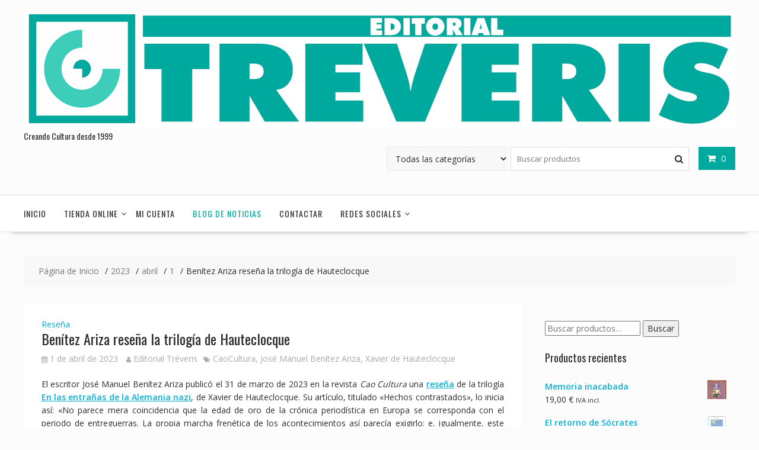

--- FILE ---
content_type: text/html; charset=UTF-8
request_url: https://www.treveris.es/2023/04/01/benitez-ariza-resena-la-trilogia-de-hauteclocque/
body_size: 28378
content:
<!DOCTYPE html>
		<html lang="es" xmlns="http://www.w3.org/1999/html">
			<head>

				<meta charset="UTF-8">
		<meta name="viewport" content="width=device-width, initial-scale=1">
		<link rel="profile" href="http://gmpg.org/xfn/11">
		<link rel="pingback" href="https://www.treveris.es/xmlrpc.php">
		
<!--/ Open Graphite /-->
<meta property="og:locale" content="es_ES" />
<meta property="og:type" content="" />
<meta property="og:url" content="https://www.treveris.es/2023/04/01/benitez-ariza-resena-la-trilogia-de-hauteclocque/" />
<meta property="og:title" content="" />
<meta property="og:description" content="El escritor José Manuel Benítez Ariza publicó el 31 de marzo de 2023 en la revista Cao Cultura una reseña de la trilogía En las entrañas de la Alemania nazi, de Xavier de Hauteclocque. Su artículo, titulado “Hechos contrastados”, lo inicia así: “No parece mera coincidencia que la edad de oro de la crónica periodística […]" />
<meta property="og:site_name" content="Editorial Tréveris" />
<meta property="og:image" content="https://www.treveris.es/wp-content/uploads/2023/04/2023-04-01-CaoCultura01-1.jpg" />
<meta property="og:image:width" content="906" />
<meta property="og:image:height" content="597" />

<meta itemprop="description" content="El escritor José Manuel Benítez Ariza publicó el 31 de marzo de 2023 en la revista Cao Cultura una reseña de la trilogía En las entrañas de la Alemania nazi, de Xavier de Hauteclocque. Su artículo, titulado “Hechos contrastados”, lo inicia así: “No parece mera coincidencia que la edad de oro de la crónica periodística […]" />
<meta itemprop="image" content="https://www.treveris.es/wp-content/uploads/2023/04/2023-04-01-CaoCultura01-1.jpg" />

<meta name="twitter:card" content="summary_large_image" />
<meta name="twitter:url" content="https://www.treveris.es/2023/04/01/benitez-ariza-resena-la-trilogia-de-hauteclocque/" />
<meta name="twitter:title" content="" />
<meta name="twitter:description" content="El escritor José Manuel Benítez Ariza publicó el 31 de marzo de 2023 en la revista Cao Cultura una reseña de la trilogía En las entrañas de la Alemania nazi, de Xavier de Hauteclocque. Su artículo, titulado “Hechos contrastados”, lo inicia así: “No parece mera coincidencia que la edad de oro de la crónica periodística […]" />
<meta name="twitter:image" content="https://www.treveris.es/wp-content/uploads/2023/04/2023-04-01-CaoCultura01-1.jpg" />
<meta name="twitter:site" content="Editorial Tréveris" />
<!--/ Open Graphite End /-->

<title>Benítez Ariza reseña la trilogía de Hauteclocque &#8211; Editorial Tréveris</title>
<meta name='robots' content='max-image-preview:large' />
<link rel='dns-prefetch' href='//fonts.googleapis.com' />
<link rel="alternate" type="application/rss+xml" title="Editorial Tréveris &raquo; Feed" href="https://www.treveris.es/feed/" />
<link rel="alternate" type="application/rss+xml" title="Editorial Tréveris &raquo; Feed de los comentarios" href="https://www.treveris.es/comments/feed/" />
<link rel="alternate" title="oEmbed (JSON)" type="application/json+oembed" href="https://www.treveris.es/wp-json/oembed/1.0/embed?url=https%3A%2F%2Fwww.treveris.es%2F2023%2F04%2F01%2Fbenitez-ariza-resena-la-trilogia-de-hauteclocque%2F" />
<link rel="alternate" title="oEmbed (XML)" type="text/xml+oembed" href="https://www.treveris.es/wp-json/oembed/1.0/embed?url=https%3A%2F%2Fwww.treveris.es%2F2023%2F04%2F01%2Fbenitez-ariza-resena-la-trilogia-de-hauteclocque%2F&#038;format=xml" />
<style id='wp-img-auto-sizes-contain-inline-css' type='text/css'>
img:is([sizes=auto i],[sizes^="auto," i]){contain-intrinsic-size:3000px 1500px}
/*# sourceURL=wp-img-auto-sizes-contain-inline-css */
</style>
<link rel='stylesheet' id='argpd-informbox-css' href='https://www.treveris.es/wp-content/plugins/adapta-rgpd/assets/css/inform-box-simple.css?ver=1.3.9' type='text/css' media='all' />
<link rel='stylesheet' id='argpd-cookies-eu-banner-css' href='https://www.treveris.es/wp-content/plugins/adapta-rgpd/assets/css/cookies-banner-classic-top.css?ver=1.3.9' type='text/css' media='all' />
<link rel='stylesheet' id='font-awesome-css' href='https://www.treveris.es/wp-content/plugins/gridlist-view-for-woocommerce/berocket/assets/css/font-awesome.min.css?ver=6.9' type='text/css' media='all' />
<style id='font-awesome-inline-css' type='text/css'>
[data-font="FontAwesome"]:before {font-family: 'FontAwesome' !important;content: attr(data-icon) !important;speak: none !important;font-weight: normal !important;font-variant: normal !important;text-transform: none !important;line-height: 1 !important;font-style: normal !important;-webkit-font-smoothing: antialiased !important;-moz-osx-font-smoothing: grayscale !important;}
/*# sourceURL=font-awesome-inline-css */
</style>
<link rel='stylesheet' id='berocket_lgv_style-css' href='https://www.treveris.es/wp-content/plugins/gridlist-view-for-woocommerce/css/shop_lgv.css?ver=1.1.8.1' type='text/css' media='all' />
<link rel='stylesheet' id='sgr-css' href='https://www.treveris.es/wp-content/plugins/simple-google-recaptcha/sgr.css?ver=1685300066' type='text/css' media='all' />
<style id='wp-emoji-styles-inline-css' type='text/css'>

	img.wp-smiley, img.emoji {
		display: inline !important;
		border: none !important;
		box-shadow: none !important;
		height: 1em !important;
		width: 1em !important;
		margin: 0 0.07em !important;
		vertical-align: -0.1em !important;
		background: none !important;
		padding: 0 !important;
	}
/*# sourceURL=wp-emoji-styles-inline-css */
</style>
<link rel='stylesheet' id='wp-block-library-css' href='https://www.treveris.es/wp-includes/css/dist/block-library/style.min.css?ver=6.9' type='text/css' media='all' />
<link rel='stylesheet' id='wc-blocks-style-css' href='https://www.treveris.es/wp-content/plugins/woocommerce/assets/client/blocks/wc-blocks.css?ver=wc-10.4.3' type='text/css' media='all' />
<style id='global-styles-inline-css' type='text/css'>
:root{--wp--preset--aspect-ratio--square: 1;--wp--preset--aspect-ratio--4-3: 4/3;--wp--preset--aspect-ratio--3-4: 3/4;--wp--preset--aspect-ratio--3-2: 3/2;--wp--preset--aspect-ratio--2-3: 2/3;--wp--preset--aspect-ratio--16-9: 16/9;--wp--preset--aspect-ratio--9-16: 9/16;--wp--preset--color--black: #000000;--wp--preset--color--cyan-bluish-gray: #abb8c3;--wp--preset--color--white: #ffffff;--wp--preset--color--pale-pink: #f78da7;--wp--preset--color--vivid-red: #cf2e2e;--wp--preset--color--luminous-vivid-orange: #ff6900;--wp--preset--color--luminous-vivid-amber: #fcb900;--wp--preset--color--light-green-cyan: #7bdcb5;--wp--preset--color--vivid-green-cyan: #00d084;--wp--preset--color--pale-cyan-blue: #8ed1fc;--wp--preset--color--vivid-cyan-blue: #0693e3;--wp--preset--color--vivid-purple: #9b51e0;--wp--preset--gradient--vivid-cyan-blue-to-vivid-purple: linear-gradient(135deg,rgb(6,147,227) 0%,rgb(155,81,224) 100%);--wp--preset--gradient--light-green-cyan-to-vivid-green-cyan: linear-gradient(135deg,rgb(122,220,180) 0%,rgb(0,208,130) 100%);--wp--preset--gradient--luminous-vivid-amber-to-luminous-vivid-orange: linear-gradient(135deg,rgb(252,185,0) 0%,rgb(255,105,0) 100%);--wp--preset--gradient--luminous-vivid-orange-to-vivid-red: linear-gradient(135deg,rgb(255,105,0) 0%,rgb(207,46,46) 100%);--wp--preset--gradient--very-light-gray-to-cyan-bluish-gray: linear-gradient(135deg,rgb(238,238,238) 0%,rgb(169,184,195) 100%);--wp--preset--gradient--cool-to-warm-spectrum: linear-gradient(135deg,rgb(74,234,220) 0%,rgb(151,120,209) 20%,rgb(207,42,186) 40%,rgb(238,44,130) 60%,rgb(251,105,98) 80%,rgb(254,248,76) 100%);--wp--preset--gradient--blush-light-purple: linear-gradient(135deg,rgb(255,206,236) 0%,rgb(152,150,240) 100%);--wp--preset--gradient--blush-bordeaux: linear-gradient(135deg,rgb(254,205,165) 0%,rgb(254,45,45) 50%,rgb(107,0,62) 100%);--wp--preset--gradient--luminous-dusk: linear-gradient(135deg,rgb(255,203,112) 0%,rgb(199,81,192) 50%,rgb(65,88,208) 100%);--wp--preset--gradient--pale-ocean: linear-gradient(135deg,rgb(255,245,203) 0%,rgb(182,227,212) 50%,rgb(51,167,181) 100%);--wp--preset--gradient--electric-grass: linear-gradient(135deg,rgb(202,248,128) 0%,rgb(113,206,126) 100%);--wp--preset--gradient--midnight: linear-gradient(135deg,rgb(2,3,129) 0%,rgb(40,116,252) 100%);--wp--preset--font-size--small: 13px;--wp--preset--font-size--medium: 20px;--wp--preset--font-size--large: 36px;--wp--preset--font-size--x-large: 42px;--wp--preset--spacing--20: 0.44rem;--wp--preset--spacing--30: 0.67rem;--wp--preset--spacing--40: 1rem;--wp--preset--spacing--50: 1.5rem;--wp--preset--spacing--60: 2.25rem;--wp--preset--spacing--70: 3.38rem;--wp--preset--spacing--80: 5.06rem;--wp--preset--shadow--natural: 6px 6px 9px rgba(0, 0, 0, 0.2);--wp--preset--shadow--deep: 12px 12px 50px rgba(0, 0, 0, 0.4);--wp--preset--shadow--sharp: 6px 6px 0px rgba(0, 0, 0, 0.2);--wp--preset--shadow--outlined: 6px 6px 0px -3px rgb(255, 255, 255), 6px 6px rgb(0, 0, 0);--wp--preset--shadow--crisp: 6px 6px 0px rgb(0, 0, 0);}:where(.is-layout-flex){gap: 0.5em;}:where(.is-layout-grid){gap: 0.5em;}body .is-layout-flex{display: flex;}.is-layout-flex{flex-wrap: wrap;align-items: center;}.is-layout-flex > :is(*, div){margin: 0;}body .is-layout-grid{display: grid;}.is-layout-grid > :is(*, div){margin: 0;}:where(.wp-block-columns.is-layout-flex){gap: 2em;}:where(.wp-block-columns.is-layout-grid){gap: 2em;}:where(.wp-block-post-template.is-layout-flex){gap: 1.25em;}:where(.wp-block-post-template.is-layout-grid){gap: 1.25em;}.has-black-color{color: var(--wp--preset--color--black) !important;}.has-cyan-bluish-gray-color{color: var(--wp--preset--color--cyan-bluish-gray) !important;}.has-white-color{color: var(--wp--preset--color--white) !important;}.has-pale-pink-color{color: var(--wp--preset--color--pale-pink) !important;}.has-vivid-red-color{color: var(--wp--preset--color--vivid-red) !important;}.has-luminous-vivid-orange-color{color: var(--wp--preset--color--luminous-vivid-orange) !important;}.has-luminous-vivid-amber-color{color: var(--wp--preset--color--luminous-vivid-amber) !important;}.has-light-green-cyan-color{color: var(--wp--preset--color--light-green-cyan) !important;}.has-vivid-green-cyan-color{color: var(--wp--preset--color--vivid-green-cyan) !important;}.has-pale-cyan-blue-color{color: var(--wp--preset--color--pale-cyan-blue) !important;}.has-vivid-cyan-blue-color{color: var(--wp--preset--color--vivid-cyan-blue) !important;}.has-vivid-purple-color{color: var(--wp--preset--color--vivid-purple) !important;}.has-black-background-color{background-color: var(--wp--preset--color--black) !important;}.has-cyan-bluish-gray-background-color{background-color: var(--wp--preset--color--cyan-bluish-gray) !important;}.has-white-background-color{background-color: var(--wp--preset--color--white) !important;}.has-pale-pink-background-color{background-color: var(--wp--preset--color--pale-pink) !important;}.has-vivid-red-background-color{background-color: var(--wp--preset--color--vivid-red) !important;}.has-luminous-vivid-orange-background-color{background-color: var(--wp--preset--color--luminous-vivid-orange) !important;}.has-luminous-vivid-amber-background-color{background-color: var(--wp--preset--color--luminous-vivid-amber) !important;}.has-light-green-cyan-background-color{background-color: var(--wp--preset--color--light-green-cyan) !important;}.has-vivid-green-cyan-background-color{background-color: var(--wp--preset--color--vivid-green-cyan) !important;}.has-pale-cyan-blue-background-color{background-color: var(--wp--preset--color--pale-cyan-blue) !important;}.has-vivid-cyan-blue-background-color{background-color: var(--wp--preset--color--vivid-cyan-blue) !important;}.has-vivid-purple-background-color{background-color: var(--wp--preset--color--vivid-purple) !important;}.has-black-border-color{border-color: var(--wp--preset--color--black) !important;}.has-cyan-bluish-gray-border-color{border-color: var(--wp--preset--color--cyan-bluish-gray) !important;}.has-white-border-color{border-color: var(--wp--preset--color--white) !important;}.has-pale-pink-border-color{border-color: var(--wp--preset--color--pale-pink) !important;}.has-vivid-red-border-color{border-color: var(--wp--preset--color--vivid-red) !important;}.has-luminous-vivid-orange-border-color{border-color: var(--wp--preset--color--luminous-vivid-orange) !important;}.has-luminous-vivid-amber-border-color{border-color: var(--wp--preset--color--luminous-vivid-amber) !important;}.has-light-green-cyan-border-color{border-color: var(--wp--preset--color--light-green-cyan) !important;}.has-vivid-green-cyan-border-color{border-color: var(--wp--preset--color--vivid-green-cyan) !important;}.has-pale-cyan-blue-border-color{border-color: var(--wp--preset--color--pale-cyan-blue) !important;}.has-vivid-cyan-blue-border-color{border-color: var(--wp--preset--color--vivid-cyan-blue) !important;}.has-vivid-purple-border-color{border-color: var(--wp--preset--color--vivid-purple) !important;}.has-vivid-cyan-blue-to-vivid-purple-gradient-background{background: var(--wp--preset--gradient--vivid-cyan-blue-to-vivid-purple) !important;}.has-light-green-cyan-to-vivid-green-cyan-gradient-background{background: var(--wp--preset--gradient--light-green-cyan-to-vivid-green-cyan) !important;}.has-luminous-vivid-amber-to-luminous-vivid-orange-gradient-background{background: var(--wp--preset--gradient--luminous-vivid-amber-to-luminous-vivid-orange) !important;}.has-luminous-vivid-orange-to-vivid-red-gradient-background{background: var(--wp--preset--gradient--luminous-vivid-orange-to-vivid-red) !important;}.has-very-light-gray-to-cyan-bluish-gray-gradient-background{background: var(--wp--preset--gradient--very-light-gray-to-cyan-bluish-gray) !important;}.has-cool-to-warm-spectrum-gradient-background{background: var(--wp--preset--gradient--cool-to-warm-spectrum) !important;}.has-blush-light-purple-gradient-background{background: var(--wp--preset--gradient--blush-light-purple) !important;}.has-blush-bordeaux-gradient-background{background: var(--wp--preset--gradient--blush-bordeaux) !important;}.has-luminous-dusk-gradient-background{background: var(--wp--preset--gradient--luminous-dusk) !important;}.has-pale-ocean-gradient-background{background: var(--wp--preset--gradient--pale-ocean) !important;}.has-electric-grass-gradient-background{background: var(--wp--preset--gradient--electric-grass) !important;}.has-midnight-gradient-background{background: var(--wp--preset--gradient--midnight) !important;}.has-small-font-size{font-size: var(--wp--preset--font-size--small) !important;}.has-medium-font-size{font-size: var(--wp--preset--font-size--medium) !important;}.has-large-font-size{font-size: var(--wp--preset--font-size--large) !important;}.has-x-large-font-size{font-size: var(--wp--preset--font-size--x-large) !important;}
/*# sourceURL=global-styles-inline-css */
</style>

<style id='classic-theme-styles-inline-css' type='text/css'>
/*! This file is auto-generated */
.wp-block-button__link{color:#fff;background-color:#32373c;border-radius:9999px;box-shadow:none;text-decoration:none;padding:calc(.667em + 2px) calc(1.333em + 2px);font-size:1.125em}.wp-block-file__button{background:#32373c;color:#fff;text-decoration:none}
/*# sourceURL=/wp-includes/css/classic-themes.min.css */
</style>
<link rel='stylesheet' id='wp-components-css' href='https://www.treveris.es/wp-includes/css/dist/components/style.min.css?ver=6.9' type='text/css' media='all' />
<link rel='stylesheet' id='wp-preferences-css' href='https://www.treveris.es/wp-includes/css/dist/preferences/style.min.css?ver=6.9' type='text/css' media='all' />
<link rel='stylesheet' id='wp-block-editor-css' href='https://www.treveris.es/wp-includes/css/dist/block-editor/style.min.css?ver=6.9' type='text/css' media='all' />
<link rel='stylesheet' id='popup-maker-block-library-style-css' href='https://www.treveris.es/wp-content/plugins/popup-maker/dist/packages/block-library-style.css?ver=dbea705cfafe089d65f1' type='text/css' media='all' />
<link rel='stylesheet' id='qrc-css-css' href='https://www.treveris.es/wp-content/plugins/qr-code-composer/public/css/qrc.css?ver=1769126736' type='text/css' media='all' />
<link rel='stylesheet' id='woo-advanced-discounts-css' href='https://www.treveris.es/wp-content/plugins/woo-advanced-discounts/public/css/wad-public.css?ver=2.32.3' type='text/css' media='all' />
<link rel='stylesheet' id='o-tooltip-css' href='https://www.treveris.es/wp-content/plugins/woo-advanced-discounts/public/css/tooltip.min.css?ver=2.32.3' type='text/css' media='all' />
<link rel='stylesheet' id='woocommerce-layout-css' href='https://www.treveris.es/wp-content/plugins/woocommerce/assets/css/woocommerce-layout.css?ver=10.4.3' type='text/css' media='all' />
<link rel='stylesheet' id='woocommerce-smallscreen-css' href='https://www.treveris.es/wp-content/plugins/woocommerce/assets/css/woocommerce-smallscreen.css?ver=10.4.3' type='text/css' media='only screen and (max-width: 768px)' />
<link rel='stylesheet' id='woocommerce-general-css' href='https://www.treveris.es/wp-content/plugins/woocommerce/assets/css/woocommerce.css?ver=10.4.3' type='text/css' media='all' />
<style id='woocommerce-inline-inline-css' type='text/css'>
.woocommerce form .form-row .required { visibility: visible; }
/*# sourceURL=woocommerce-inline-inline-css */
</style>
<link rel='stylesheet' id='ywctm-frontend-css' href='https://www.treveris.es/wp-content/plugins/yith-woocommerce-catalog-mode/assets/css/frontend.min.css?ver=2.51.0' type='text/css' media='all' />
<style id='ywctm-frontend-inline-css' type='text/css'>
form.cart button.single_add_to_cart_button, .ppc-button-wrapper, .wc-ppcp-paylater-msg__container, form.cart .quantity, table.variations, form.variations_form, .single_variation_wrap .variations_button, .widget.woocommerce.widget_shopping_cart{display: none !important}
/*# sourceURL=ywctm-frontend-inline-css */
</style>
<link rel='stylesheet' id='online-shop-googleapis-css' href='//fonts.googleapis.com/css?family=Oswald%3A400%2C300%7COpen+Sans%3A600%2C400&#038;ver=1.0.0' type='text/css' media='all' />
<link rel='stylesheet' id='select2-css' href='https://www.treveris.es/wp-content/plugins/woocommerce/assets/css/select2.css?ver=10.4.3' type='text/css' media='all' />
<link rel='stylesheet' id='online-shop-style-css' href='https://www.treveris.es/wp-content/themes/online-shop/style.css?ver=1.3.2' type='text/css' media='all' />
<style id='online-shop-style-inline-css' type='text/css'>

            .slider-section .at-action-wrapper .slick-arrow,
            .beside-slider .at-action-wrapper .slick-arrow,
            mark,
            .comment-form .form-submit input,
            .read-more,
            .slider-section .cat-links a,
            .featured-desc .above-entry-meta .cat-links a,
            #calendar_wrap #wp-calendar #today,
            #calendar_wrap #wp-calendar #today a,
            .wpcf7-form input.wpcf7-submit:hover,
            .breadcrumb,
            .slicknav_btn,
            .special-menu:hover,
            .slider-buttons a,
            .yith-wcwl-wrapper,
			.wc-cart-wrapper,
			.woocommerce span.onsale,
			.new-label,
			.woocommerce a.button.add_to_cart_button,
			.woocommerce a.added_to_cart,
			.woocommerce a.button.product_type_grouped,
			.woocommerce a.button.product_type_external,
			.woocommerce .single-product #respond input#submit.alt,
			.woocommerce .single-product a.button.alt,
			.woocommerce .single-product button.button.alt,
			.woocommerce .single-product input.button.alt,
			.woocommerce #respond input#submit.alt,
			.woocommerce a.button.alt,
			.woocommerce button.button.alt,
			.woocommerce input.button.alt,
			.woocommerce .widget_shopping_cart_content .buttons a.button,
			.woocommerce div.product .woocommerce-tabs ul.tabs li:hover,
			.woocommerce div.product .woocommerce-tabs ul.tabs li.active,
			.woocommerce .cart .button,
			.woocommerce .cart input.button,
			.woocommerce input.button:disabled, 
			.woocommerce input.button:disabled[disabled],
			.woocommerce input.button:disabled:hover, 
			.woocommerce input.button:disabled[disabled]:hover,
			 .wc-cat-feature .cat-title,
			 .single-item .icon,
			 .menu-right-highlight-text,
			 .woocommerce nav.woocommerce-pagination ul li a:focus, 
			 .woocommerce nav.woocommerce-pagination ul li a:hover, 
			 .woocommerce nav.woocommerce-pagination ul li span.current,
			 .woocommerce a.button.wc-forward,
			 a.my-account,
			 .woocommerce .widget_price_filter .ui-slider .ui-slider-range,
			 .woocommerce .widget_price_filter .ui-slider .ui-slider-handle {
                background: #00a99e;
                color:#fff;
            }
             a:hover,
             a:focus,
            .screen-reader-text:focus,
            .socials a:hover,
            .socials a:focus,
            .site-title a,
            .widget_search input#s,
            .search-block #searchsubmit,
            .widget_search #searchsubmit,
            .footer-sidebar .featured-desc .below-entry-meta a:hover,
            .footer-sidebar .featured-desc .below-entry-meta a:focus,
            .slider-section .slide-title:hover,
            .slider-feature-wrap a:hover,
            .slider-feature-wrap a:focus,
            .featured-desc .below-entry-meta span:hover,
            .posted-on a:hover,
            .cat-links a:hover,
            .comments-link a:hover,
            .edit-link a:hover,
            .tags-links a:hover,
            .byline a:hover,
            .nav-links a:hover,
            .posted-on a:focus,
            .cat-links a:focus,
            .comments-link a:focus,
            .edit-link a:focus,
            .tags-links a:focus,
            .byline a:focus,
            .nav-links a:focus,
            .comment-form .form-submit input:hover, .read-more:hover,
            .comment-form .form-submit input:hover, .read-more:focus,
            #online-shop-breadcrumbs a:hover,
            #online-shop-breadcrumbs a:focus,
            .wpcf7-form input.wpcf7-submit,
            .header-wrapper .menu li:hover > a,
            .header-wrapper .menu > li.current-menu-item > a,
            .header-wrapper .menu > li.current-menu-parent > a,
            .header-wrapper .menu > li.current_page_parent > a,
            .header-wrapper .menu > li.current_page_ancestor > a,
            .header-wrapper .main-navigation ul ul.sub-menu li:hover > a ,
            .woocommerce .star-rating, 
            .woocommerce ul.products li.product .star-rating,
            .woocommerce p.stars a,
            .woocommerce ul.products li.product .price,
            .woocommerce ul.products li.product .price ins .amount,
            .woocommerce a.button.add_to_cart_button:hover,
            .woocommerce a.added_to_cart:hover,
            .woocommerce a.button.product_type_grouped:hover,
            .woocommerce a.button.product_type_external:hover,
            .woocommerce .cart .button:hover,
            .woocommerce .cart input.button:hover,
            .woocommerce #respond input#submit.alt:hover,
			.woocommerce a.button.alt:hover,
			.woocommerce button.button.alt:hover,
			.woocommerce input.button.alt:hover,
			.woocommerce .woocommerce-info .button:hover,
			.woocommerce .widget_shopping_cart_content .buttons a.button:hover,
			.woocommerce div.product .woocommerce-tabs ul.tabs li a,
			.at-cat-product-wrap .product-details h3 a:hover,
			.at-tabs >span.active,
			.feature-promo .single-unit .page-details .title,
			.woocommerce-message::before,
			a.my-account:hover{
                color: #00a99e;
            }
        .comment-form .form-submit input, 
        .read-more,
            .widget_search input#s,
            .tagcloud a,
            .woocommerce .cart .button, 
            .woocommerce .cart input.button,
            .woocommerce a.button.add_to_cart_button,
            .woocommerce a.added_to_cart,
            .woocommerce a.button.product_type_grouped,
            .woocommerce a.button.product_type_external,
            .woocommerce .cart .button,
            .woocommerce .cart input.button
            .woocommerce .single-product #respond input#submit.alt,
			.woocommerce .single-product a.button.alt,
			.woocommerce .single-product button.button.alt,
			.woocommerce .single-product input.button.alt,
			.woocommerce #respond input#submit.alt,
			.woocommerce a.button.alt,
			.woocommerce button.button.alt,
			.woocommerce input.button.alt,
			.woocommerce .widget_shopping_cart_content .buttons a.button,
			.woocommerce div.product .woocommerce-tabs ul.tabs:before,
			a.my-account,
            .slick-arrow:hover{
                border: 1px solid #00a99e;
            }
            .nav-links .nav-previous a:hover,
            .nav-links .nav-next a:hover{
                border-top: 1px solid #00a99e;
            }
            .at-title-action-wrapper,
            .page-header .page-title,
            .blog-no-image article.post.sticky,
             article.post.sticky,
             .related.products > h2,
             .cross-sells > h2,
             .cart_totals  > h2,
             .woocommerce-order-details > h2,
             .woocommerce-customer-details > h2,
             .comments-title{
                border-bottom: 1px solid #00a99e;
            }
            .wpcf7-form input.wpcf7-submit{
                border: 2px solid #00a99e;
            }
            .breadcrumb::after {
                border-left: 5px solid #00a99e;
            }
            /*header cart*/
            .site-header .widget_shopping_cart{
                border-bottom: 3px solid #00a99e;
                border-top: 3px solid #00a99e;
            }
            .site-header .widget_shopping_cart:before {
                border-bottom: 10px solid #00a99e;
            }
            .woocommerce-message {
                border-top-color: #00a99e;
            }
        @media screen and (max-width:992px){
                .slicknav_btn{
                    border: 1px solid #00a99e;
                }
                .slicknav_btn.slicknav_open{
                    border: 1px solid #ffffff;
                }
                .slicknav_nav li.current-menu-ancestor > a,
                .slicknav_nav li.current-menu-item  > a,
                .slicknav_nav li.current_page_item > a,
                .slicknav_nav li.current_page_item .slicknav_item > span{
                    color: #00a99e;
                }
            }
        .header-wrapper .menu li .at-menu-desc:after,
          .menu-right-highlight-text:after{
            border-top-color:#00a99e;
          }
          .woocommerce .woocommerce-MyAccount-navigation ul li.is-active a:after{
            border-left-color:#00a99e;
          }
          .woocommerce .woocommerce-MyAccount-navigation ul li.is-active a,
          .woocommerce .woocommerce-MyAccount-navigation ul li.is-active a:hover{
              background:#00a99e;

          }
          .header-wrapper .menu li .at-menu-desc,
          .widget_online_shop_wc_taxonomies .acme-single-cat .cat-title{
              background:#00a99e;
          }
        }
                    .cat-links .at-cat-item-1{
                    color: #00a99e;
                    }
                    
                    .cat-links .at-cat-item-1:hover{
                    color: #2d2d2d;
                    }
                    
                    .cat-links .at-cat-item-2{
                    color: #00a99e;
                    }
                    
                    .cat-links .at-cat-item-2:hover{
                    color: #2d2d2d;
                    }
                    
                    .cat-links .at-cat-item-3{
                    color: #00a99e;
                    }
                    
                    .cat-links .at-cat-item-3:hover{
                    color: #2d2d2d;
                    }
                    
                    .cat-links .at-cat-item-4{
                    color: #00a99e;
                    }
                    
                    .cat-links .at-cat-item-4:hover{
                    color: #2d2d2d;
                    }
                    
                    .cat-links .at-cat-item-5{
                    color: #00a99e;
                    }
                    
                    .cat-links .at-cat-item-5:hover{
                    color: #2d2d2d;
                    }
                    
                    .cat-links .at-cat-item-6{
                    color: #00a99e;
                    }
                    
                    .cat-links .at-cat-item-6:hover{
                    color: #2d2d2d;
                    }
                    
                    .cat-links .at-cat-item-7{
                    color: #00a99e;
                    }
                    
                    .cat-links .at-cat-item-7:hover{
                    color: #2d2d2d;
                    }
                    
                    .cat-links .at-cat-item-8{
                    color: #00a99e;
                    }
                    
                    .cat-links .at-cat-item-8:hover{
                    color: #2d2d2d;
                    }
                    
                    .cat-links .at-cat-item-9{
                    color: #00a99e;
                    }
                    
                    .cat-links .at-cat-item-9:hover{
                    color: #2d2d2d;
                    }
                    
                    .cat-links .at-cat-item-11{
                    color: #00a99e;
                    }
                    
                    .cat-links .at-cat-item-11:hover{
                    color: #2d2d2d;
                    }
                    
                    .cat-links .at-cat-item-12{
                    color: #00a99e;
                    }
                    
                    .cat-links .at-cat-item-12:hover{
                    color: #2d2d2d;
                    }
                    
                    .cat-links .at-cat-item-13{
                    color: #00a99e;
                    }
                    
                    .cat-links .at-cat-item-13:hover{
                    color: #2d2d2d;
                    }
                    
                    .cat-links .at-cat-item-14{
                    color: #00a99e;
                    }
                    
                    .cat-links .at-cat-item-14:hover{
                    color: #2d2d2d;
                    }
                    
                    .cat-links .at-cat-item-15{
                    color: #00a99e;
                    }
                    
                    .cat-links .at-cat-item-15:hover{
                    color: #2d2d2d;
                    }
                    
                    .cat-links .at-cat-item-16{
                    color: #00a99e;
                    }
                    
                    .cat-links .at-cat-item-16:hover{
                    color: #2d2d2d;
                    }
                    
                    .cat-links .at-cat-item-17{
                    color: #00a99e;
                    }
                    
                    .cat-links .at-cat-item-17:hover{
                    color: #2d2d2d;
                    }
                    
                    .cat-links .at-cat-item-18{
                    color: #00a99e;
                    }
                    
                    .cat-links .at-cat-item-18:hover{
                    color: #2d2d2d;
                    }
                    
                    .cat-links .at-cat-item-19{
                    color: #00a99e;
                    }
                    
                    .cat-links .at-cat-item-19:hover{
                    color: #2d2d2d;
                    }
                    
                    .cat-links .at-cat-item-20{
                    color: #00a99e;
                    }
                    
                    .cat-links .at-cat-item-20:hover{
                    color: #2d2d2d;
                    }
                    
                    .cat-links .at-cat-item-21{
                    color: #00a99e;
                    }
                    
                    .cat-links .at-cat-item-21:hover{
                    color: #2d2d2d;
                    }
                    
                    .cat-links .at-cat-item-22{
                    color: #00a99e;
                    }
                    
                    .cat-links .at-cat-item-22:hover{
                    color: #2d2d2d;
                    }
                    
                    .cat-links .at-cat-item-23{
                    color: #00a99e;
                    }
                    
                    .cat-links .at-cat-item-23:hover{
                    color: #2d2d2d;
                    }
                    
                    .cat-links .at-cat-item-24{
                    color: #00a99e;
                    }
                    
                    .cat-links .at-cat-item-24:hover{
                    color: #2d2d2d;
                    }
                    
                    .cat-links .at-cat-item-25{
                    color: #00a99e;
                    }
                    
                    .cat-links .at-cat-item-25:hover{
                    color: #2d2d2d;
                    }
                    
                    .cat-links .at-cat-item-26{
                    color: #00a99e;
                    }
                    
                    .cat-links .at-cat-item-26:hover{
                    color: #2d2d2d;
                    }
                    
                    .cat-links .at-cat-item-30{
                    color: #00a99e;
                    }
                    
                    .cat-links .at-cat-item-30:hover{
                    color: #2d2d2d;
                    }
                    
                    .cat-links .at-cat-item-32{
                    color: #00a99e;
                    }
                    
                    .cat-links .at-cat-item-32:hover{
                    color: #2d2d2d;
                    }
                    
                    .cat-links .at-cat-item-46{
                    color: #00a99e;
                    }
                    
                    .cat-links .at-cat-item-46:hover{
                    color: #2d2d2d;
                    }
                    
                    .cat-links .at-cat-item-372{
                    color: #00a99e;
                    }
                    
                    .cat-links .at-cat-item-372:hover{
                    color: #2d2d2d;
                    }
                    
                    .cat-links .at-cat-item-434{
                    color: #00a99e;
                    }
                    
                    .cat-links .at-cat-item-434:hover{
                    color: #2d2d2d;
                    }
                    
/*# sourceURL=online-shop-style-inline-css */
</style>
<link rel='stylesheet' id='slick-css' href='https://www.treveris.es/wp-content/themes/online-shop/assets/library/slick/slick.css?ver=1.8.1' type='text/css' media='all' />
<link rel='stylesheet' id='online-shop-block-front-styles-css' href='https://www.treveris.es/wp-content/themes/online-shop/acmethemes/gutenberg/gutenberg-front.css?ver=1.0' type='text/css' media='all' />
<link rel='stylesheet' id='slb_core-css' href='https://www.treveris.es/wp-content/plugins/simple-lightbox/client/css/app.css?ver=2.9.4' type='text/css' media='all' />
<link rel='stylesheet' id='searchwp-live-search-css' href='https://www.treveris.es/wp-content/plugins/searchwp-live-ajax-search/assets/styles/style.min.css?ver=1.8.7' type='text/css' media='all' />
<style id='searchwp-live-search-inline-css' type='text/css'>
.searchwp-live-search-result .searchwp-live-search-result--title a {
  font-size: 16px;
}
.searchwp-live-search-result .searchwp-live-search-result--price {
  font-size: 14px;
}
.searchwp-live-search-result .searchwp-live-search-result--add-to-cart .button {
  font-size: 14px;
}

/*# sourceURL=searchwp-live-search-inline-css */
</style>
<link rel='stylesheet' id='atawc-frontend-css' href='https://www.treveris.es/wp-content/plugins/variation-swatches-style/assets/css/frontend.css?ver=20160615' type='text/css' media='all' />
<style id='atawc-frontend-inline-css' type='text/css'>
.saiful{color:#fff;}
/*# sourceURL=atawc-frontend-inline-css */
</style>
<script type="text/javascript" src="https://www.treveris.es/wp-includes/js/jquery/jquery.min.js?ver=3.7.1" id="jquery-core-js"></script>
<script type="text/javascript" src="https://www.treveris.es/wp-includes/js/jquery/jquery-migrate.min.js?ver=3.4.1" id="jquery-migrate-js"></script>
<script type="text/javascript" src="https://www.treveris.es/wp-content/plugins/adapta-rgpd/assets/js/cookies-eu-banner.js?ver=1.3.9" id="argpd-cookies-eu-banner-js"></script>
<script type="text/javascript" id="sgr-js-extra">
/* <![CDATA[ */
var sgr = {"sgr_site_key":"6Ldk4FkpAAAAADcu3cPFq6vD5RWRFbMRpgoy1y-G"};
//# sourceURL=sgr-js-extra
/* ]]> */
</script>
<script type="text/javascript" src="https://www.treveris.es/wp-content/plugins/simple-google-recaptcha/sgr.js?ver=1685300066" id="sgr-js"></script>
<script type="text/javascript" src="https://www.treveris.es/wp-content/plugins/gridlist-view-for-woocommerce/js/jquery.cookie.js?ver=1.1.8.1" id="berocket_jquery_cookie-js"></script>
<script type="text/javascript" id="berocket_lgv_grid_list-js-extra">
/* <![CDATA[ */
var lgv_options = {"default_style":"grid","mobile_default_style":"grid","max_mobile_width":"768","user_func":{"before_style_set":"","after_style_set":"","after_style_list":"","after_style_grid":"","before_get_cookie":"","after_get_cookie":"","before_buttons_reselect":"","after_buttons_reselect":"","before_product_reselect":"","after_product_reselect":"","before_page_reload":"","before_ajax_product_reload":"","after_ajax_product_reload":""},"style_on_pages":{"pages":false,"mobile_pages":false,"desktop_pages":false}};
//# sourceURL=berocket_lgv_grid_list-js-extra
/* ]]> */
</script>
<script type="text/javascript" src="https://www.treveris.es/wp-content/plugins/gridlist-view-for-woocommerce/js/grid_view.js?ver=1.1.8.1" id="berocket_lgv_grid_list-js"></script>
<script type="text/javascript" src="https://www.treveris.es/wp-content/plugins/woo-advanced-discounts/public/js/wad-public.js?ver=2.32.3" id="woo-advanced-discounts-js"></script>
<script type="text/javascript" src="https://www.treveris.es/wp-content/plugins/woo-advanced-discounts/public/js/tooltip.min.js?ver=2.32.3" id="o-tooltip-js"></script>
<script type="text/javascript" src="https://www.treveris.es/wp-content/plugins/woocommerce/assets/js/jquery-blockui/jquery.blockUI.min.js?ver=2.7.0-wc.10.4.3" id="wc-jquery-blockui-js" defer="defer" data-wp-strategy="defer"></script>
<script type="text/javascript" id="wc-add-to-cart-js-extra">
/* <![CDATA[ */
var wc_add_to_cart_params = {"ajax_url":"/wp-admin/admin-ajax.php","wc_ajax_url":"/?wc-ajax=%%endpoint%%","i18n_view_cart":"Ver carrito","cart_url":"https://www.treveris.es/carrito/","is_cart":"","cart_redirect_after_add":"no"};
//# sourceURL=wc-add-to-cart-js-extra
/* ]]> */
</script>
<script type="text/javascript" src="https://www.treveris.es/wp-content/plugins/woocommerce/assets/js/frontend/add-to-cart.min.js?ver=10.4.3" id="wc-add-to-cart-js" defer="defer" data-wp-strategy="defer"></script>
<script type="text/javascript" src="https://www.treveris.es/wp-content/plugins/woocommerce/assets/js/js-cookie/js.cookie.min.js?ver=2.1.4-wc.10.4.3" id="wc-js-cookie-js" defer="defer" data-wp-strategy="defer"></script>
<script type="text/javascript" id="woocommerce-js-extra">
/* <![CDATA[ */
var woocommerce_params = {"ajax_url":"/wp-admin/admin-ajax.php","wc_ajax_url":"/?wc-ajax=%%endpoint%%","i18n_password_show":"Mostrar contrase\u00f1a","i18n_password_hide":"Ocultar contrase\u00f1a"};
//# sourceURL=woocommerce-js-extra
/* ]]> */
</script>
<script type="text/javascript" src="https://www.treveris.es/wp-content/plugins/woocommerce/assets/js/frontend/woocommerce.min.js?ver=10.4.3" id="woocommerce-js" defer="defer" data-wp-strategy="defer"></script>
<script type="text/javascript" src="https://www.treveris.es/wp-content/plugins/woocommerce/assets/js/select2/select2.full.min.js?ver=4.0.3-wc.10.4.3" id="wc-select2-js" defer="defer" data-wp-strategy="defer"></script>
<link rel="https://api.w.org/" href="https://www.treveris.es/wp-json/" /><link rel="alternate" title="JSON" type="application/json" href="https://www.treveris.es/wp-json/wp/v2/posts/6857" /><link rel="EditURI" type="application/rsd+xml" title="RSD" href="https://www.treveris.es/xmlrpc.php?rsd" />
<meta name="generator" content="WordPress 6.9" />
<meta name="generator" content="WooCommerce 10.4.3" />
<link rel="canonical" href="https://www.treveris.es/2023/04/01/benitez-ariza-resena-la-trilogia-de-hauteclocque/" />
<link rel='shortlink' href='https://www.treveris.es/?p=6857' />
        <style>
                                        div.berocket_lgv_widget a.berocket_lgv_button{
                    width: 2em; height: 2em; font-size: 1em; line-height: 2em; color: rgb(51, 51, 51); border-radius: 5px; background: rgb(255, 255, 255) linear-gradient(rgb(255, 255, 255), rgb(220, 220, 220)) repeat scroll 0% 0%; border-width: 0px; border-color: rgb(0, 0, 0); box-shadow: rgb(0, 0, 0) 0px 0px 0px 1px inset, rgb(255, 255, 255) 0px 1px 1px 0px;                }
                                div.berocket_lgv_widget a.berocket_lgv_button:hover{
                    width: 2em; height: 2em; font-size: 1em; line-height: 2em; color: rgb(51, 51, 51); border-radius: 5px; background: rgb(220, 220, 220) linear-gradient(rgb(220, 220, 220), rgb(255, 255, 255)) repeat scroll 0% 0%; border-width: 0px; border-color: rgb(0, 0, 0); box-shadow: rgb(0, 0, 0) 0px 0px 0px 1px inset, rgb(255, 255, 255) 0px 1px 1px 0px;                }
                                div.berocket_lgv_widget a.berocket_lgv_button.selected{
                    width: 2em; height: 2em; font-size: 1em; line-height: 2em; color: rgb(51, 51, 51); border-radius: 5px; background: rgb(220, 220, 220) linear-gradient(rgb(220, 220, 220), rgb(255, 255, 255)) repeat scroll 0% 0%; border-width: 0px; border-color: rgb(0, 0, 0); box-shadow: rgb(0, 0, 0) 0px 0px 0px 1px inset, rgb(0, 0, 0) 0px 1px 3px 0px inset, rgb(255, 255, 255) 0px 1px 2px 0px;                }
                    </style>
        	<noscript><style>.woocommerce-product-gallery{ opacity: 1 !important; }</style></noscript>
	<style type="text/css">.recentcomments a{display:inline !important;padding:0 !important;margin:0 !important;}</style><style type="text/css" id="custom-background-css">
body.custom-background { background-color: #fcfcfc; }
</style>
	<link rel="icon" href="https://www.treveris.es/wp-content/uploads/2020/04/logo-Treveris.jpg" sizes="32x32" />
<link rel="icon" href="https://www.treveris.es/wp-content/uploads/2020/04/logo-Treveris.jpg" sizes="192x192" />
<link rel="apple-touch-icon" href="https://www.treveris.es/wp-content/uploads/2020/04/logo-Treveris.jpg" />
<meta name="msapplication-TileImage" content="https://www.treveris.es/wp-content/uploads/2020/04/logo-Treveris.jpg" />
		<style type="text/css" id="wp-custom-css">
			.attachment-full.size-full.wp-post-image {
    width: 100%;
}
.at-action-wrapper.at-tabs{
		z-index: 11;
	}		</style>
				<style type="text/css">
			
			 
				.atawc-swatches .swatch.swatch-label,
				ul.smart_attribute.label li  a{
					font-size:13px;
					color:#000;
					background:#c8c8c8;
					border:1px solid #000;
					
				}
				.atawc-swatches .swatch.swatch-label:hover,
				.atawc-swatches .swatch.swatch-label.selected,
				ul.smart_attribute.label li  a:hover,
				ul.smart_attribute.label li  a.active{
					color:#000;
					background:#c8c8c8;
					border:1px solid #c8c8c8;
				}
				
				.ed-tooltip { color:#000;   background:#fff}
				.ed-tooltip:after{
			border-top-color:#fff			
		}
		.atawc-swatches .tick_sign::before {
  			  border-color: #000!important;
			  border-color:#fff		}
        </style>
    
	<link rel='stylesheet' id='mailpoet_custom_fonts_0-css' href='https://fonts.googleapis.com/css?family=Abril+FatFace%3A400%2C400i%2C700%2C700i%7CAlegreya%3A400%2C400i%2C700%2C700i%7CAlegreya+Sans%3A400%2C400i%2C700%2C700i%7CAmatic+SC%3A400%2C400i%2C700%2C700i%7CAnonymous+Pro%3A400%2C400i%2C700%2C700i%7CArchitects+Daughter%3A400%2C400i%2C700%2C700i%7CArchivo%3A400%2C400i%2C700%2C700i%7CArchivo+Narrow%3A400%2C400i%2C700%2C700i%7CAsap%3A400%2C400i%2C700%2C700i%7CBarlow%3A400%2C400i%2C700%2C700i%7CBioRhyme%3A400%2C400i%2C700%2C700i%7CBonbon%3A400%2C400i%2C700%2C700i%7CCabin%3A400%2C400i%2C700%2C700i%7CCairo%3A400%2C400i%2C700%2C700i%7CCardo%3A400%2C400i%2C700%2C700i%7CChivo%3A400%2C400i%2C700%2C700i%7CConcert+One%3A400%2C400i%2C700%2C700i%7CCormorant%3A400%2C400i%2C700%2C700i%7CCrimson+Text%3A400%2C400i%2C700%2C700i%7CEczar%3A400%2C400i%2C700%2C700i%7CExo+2%3A400%2C400i%2C700%2C700i%7CFira+Sans%3A400%2C400i%2C700%2C700i%7CFjalla+One%3A400%2C400i%2C700%2C700i%7CFrank+Ruhl+Libre%3A400%2C400i%2C700%2C700i%7CGreat+Vibes%3A400%2C400i%2C700%2C700i&#038;ver=6.9' type='text/css' media='all' />
<link rel='stylesheet' id='mailpoet_custom_fonts_1-css' href='https://fonts.googleapis.com/css?family=Heebo%3A400%2C400i%2C700%2C700i%7CIBM+Plex%3A400%2C400i%2C700%2C700i%7CInconsolata%3A400%2C400i%2C700%2C700i%7CIndie+Flower%3A400%2C400i%2C700%2C700i%7CInknut+Antiqua%3A400%2C400i%2C700%2C700i%7CInter%3A400%2C400i%2C700%2C700i%7CKarla%3A400%2C400i%2C700%2C700i%7CLibre+Baskerville%3A400%2C400i%2C700%2C700i%7CLibre+Franklin%3A400%2C400i%2C700%2C700i%7CMontserrat%3A400%2C400i%2C700%2C700i%7CNeuton%3A400%2C400i%2C700%2C700i%7CNotable%3A400%2C400i%2C700%2C700i%7CNothing+You+Could+Do%3A400%2C400i%2C700%2C700i%7CNoto+Sans%3A400%2C400i%2C700%2C700i%7CNunito%3A400%2C400i%2C700%2C700i%7COld+Standard+TT%3A400%2C400i%2C700%2C700i%7COxygen%3A400%2C400i%2C700%2C700i%7CPacifico%3A400%2C400i%2C700%2C700i%7CPoppins%3A400%2C400i%2C700%2C700i%7CProza+Libre%3A400%2C400i%2C700%2C700i%7CPT+Sans%3A400%2C400i%2C700%2C700i%7CPT+Serif%3A400%2C400i%2C700%2C700i%7CRakkas%3A400%2C400i%2C700%2C700i%7CReenie+Beanie%3A400%2C400i%2C700%2C700i%7CRoboto+Slab%3A400%2C400i%2C700%2C700i&#038;ver=6.9' type='text/css' media='all' />
<link rel='stylesheet' id='mailpoet_custom_fonts_2-css' href='https://fonts.googleapis.com/css?family=Ropa+Sans%3A400%2C400i%2C700%2C700i%7CRubik%3A400%2C400i%2C700%2C700i%7CShadows+Into+Light%3A400%2C400i%2C700%2C700i%7CSpace+Mono%3A400%2C400i%2C700%2C700i%7CSpectral%3A400%2C400i%2C700%2C700i%7CSue+Ellen+Francisco%3A400%2C400i%2C700%2C700i%7CTitillium+Web%3A400%2C400i%2C700%2C700i%7CUbuntu%3A400%2C400i%2C700%2C700i%7CVarela%3A400%2C400i%2C700%2C700i%7CVollkorn%3A400%2C400i%2C700%2C700i%7CWork+Sans%3A400%2C400i%2C700%2C700i%7CYatra+One%3A400%2C400i%2C700%2C700i&#038;ver=6.9' type='text/css' media='all' />
<link rel='stylesheet' id='mailpoet_public-css' href='https://www.treveris.es/wp-content/plugins/mailpoet/assets/dist/css/mailpoet-public.eb66e3ab.css?ver=6.9' type='text/css' media='all' />
</head>
<body class="wp-singular post-template-default single single-post postid-6857 single-format-standard custom-background wp-theme-online-shop theme-online-shop woocommerce-no-js columns-4 woocommerce-active at-sticky-sidebar left-logo-right-ads right-sidebar group-blog">

		<div id="page" class="hfeed site">
				<a class="skip-link screen-reader-text" href="#content" title="link">Saltar contenido</a>
				<header id="masthead" class="site-header">
						<div class="header-wrapper clearfix">
				<div class="wrapper">
					<div id="wp-custom-header" class="wp-custom-header"><div class="wrapper header-image-wrap"><a  href="/" title="Editorial Tréveris" rel="home"><img src="https://www.treveris.es/wp-content/uploads/2020/03/cabecera-et-01.jpg" width="1200" height="197" alt="" srcset="https://www.treveris.es/wp-content/uploads/2020/03/cabecera-et-01.jpg 1200w, https://www.treveris.es/wp-content/uploads/2020/03/cabecera-et-01-300x49.jpg 300w, https://www.treveris.es/wp-content/uploads/2020/03/cabecera-et-01-1024x168.jpg 1024w, https://www.treveris.es/wp-content/uploads/2020/03/cabecera-et-01-768x126.jpg 768w, https://www.treveris.es/wp-content/uploads/2020/03/cabecera-et-01-600x99.jpg 600w" sizes="(max-width: 1200px) 100vw, 1200px" decoding="async" fetchpriority="high" /> </a></div></div>						<div class="site-logo">
							<div class='site-title-tagline'>										<p class="site-description">Creando Cultura desde 1999</p>
										</div>						</div><!--site-logo-->
						<div class='center-wrapper-mx-width'>						<div class="cart-section">
														<div class="wc-cart-wrapper">
								<div class="wc-cart-icon-wrapper">
									<a class="at-wc-icon cart-icon" href="https://www.treveris.es/carrito/">
										<i class="fa fa-shopping-cart" aria-hidden="true"></i>
										<span class="cart-value cart-customlocation"> 0</span>
									</a>
								</div>
								<div class="wc-cart-widget-wrapper">
									<div class="widget woocommerce widget_shopping_cart"><h2 class="widgettitle">Carrito</h2><div class="widget_shopping_cart_content"></div></div>								</div>
							</div>
														</div> <!-- .cart-section -->
										<div class="header-ads-adv-search float-right">
						<aside id="online_shop_advanced_search-3" class="widget widget_online_shop_advanced_search"><div class="advance-product-search">
	<form role="search" method="get" class="woocommerce-product-search" action="https://www.treveris.es/">
					            <select class="select_products" name="product_cat">
                <option value="">Todas las categorías</option>
				                    <option value="Destacados"  >Destacados</option>
				                    <option value="Otros"  >Otros</option>
				                    <option value="Formación"  >Formación</option>
				                    <option value="Libros y revistas"  >Libros y revistas</option>
				                    <option value="Música"  >Música</option>
				            </select>
		        <input type="search" id="woocommerce-product-search-field-0" class="search-field" placeholder="Buscar productos" value="" name="s" />
        <button class="fa fa-search searchsubmit" type="submit"></button>
        <input type="hidden" name="post_type" value="product" />
    </form><!-- .woocommerce-product-search -->
</div><!-- .advance-product-search --></aside>					</div>
					</div>				</div><!--.wrapper-->
				<div class="clearfix"></div>
				<div class="navigation-wrapper">
										<nav id="site-navigation" class="main-navigation  clearfix">
						<div class="header-main-menu wrapper clearfix">
														<div class="acmethemes-nav">
								<ul id="menu-primary-menu" class="menu"><li id="menu-item-4382" class="menu-item menu-item-type-custom menu-item-object-custom menu-item-4382"><a href="/">Inicio</a></li>
<li id="menu-item-4384" class="menu-item menu-item-type-post_type menu-item-object-page menu-item-has-children menu-item-4384"><a href="https://www.treveris.es/tienda/">Tienda online</a>
<ul class="sub-menu">
	<li id="menu-item-4612" class="menu-item menu-item-type-taxonomy menu-item-object-product_cat menu-item-has-children menu-item-4612"><a href="https://www.treveris.es/clase/libros-revistas/">Libros y revistas</a>
	<ul class="sub-menu">
		<li id="menu-item-4459" class="menu-item menu-item-type-taxonomy menu-item-object-product_cat menu-item-4459"><a href="https://www.treveris.es/clase/libros-revistas/ensayo-y-filosofia/">Ensayo y filosofía</a></li>
		<li id="menu-item-4735" class="menu-item menu-item-type-taxonomy menu-item-object-product_cat menu-item-4735"><a href="https://www.treveris.es/clase/libros-revistas/arte/">Arte</a></li>
		<li id="menu-item-4460" class="menu-item menu-item-type-taxonomy menu-item-object-product_cat menu-item-4460"><a href="https://www.treveris.es/clase/libros-revistas/historia/">Historia</a></li>
		<li id="menu-item-4617" class="menu-item menu-item-type-taxonomy menu-item-object-product_cat menu-item-4617"><a href="https://www.treveris.es/clase/libros-revistas/lengua/">Lengua</a></li>
		<li id="menu-item-5008" class="menu-item menu-item-type-taxonomy menu-item-object-product_cat menu-item-5008"><a href="https://www.treveris.es/clase/libros-revistas/comic-e-ilustracion/">Comic e ilustración</a></li>
		<li id="menu-item-4614" class="menu-item menu-item-type-taxonomy menu-item-object-product_cat menu-item-4614"><a href="https://www.treveris.es/clase/libros-revistas/musica/">Música</a></li>
		<li id="menu-item-4458" class="menu-item menu-item-type-taxonomy menu-item-object-product_cat menu-item-4458"><a href="https://www.treveris.es/clase/libros-revistas/novela-relatos-poesia/">Novela, relatos y poesía</a></li>
		<li id="menu-item-4618" class="menu-item menu-item-type-taxonomy menu-item-object-product_cat menu-item-4618"><a href="https://www.treveris.es/clase/libros-revistas/revistas/">Revistas</a></li>
		<li id="menu-item-4461" class="menu-item menu-item-type-taxonomy menu-item-object-product_cat menu-item-4461"><a href="https://www.treveris.es/clase/libros-revistas/otros-libros-y-revistas/">Otros</a></li>
		<li id="menu-item-5267" class="menu-item menu-item-type-taxonomy menu-item-object-product_cat menu-item-5267"><a href="https://www.treveris.es/clase/libros-revistas/descatalogados/">Descatalogados</a></li>
	</ul>
</li>
	<li id="menu-item-4725" class="menu-item menu-item-type-taxonomy menu-item-object-product_cat menu-item-4725"><a href="https://www.treveris.es/clase/musica-2/">Música</a></li>
	<li id="menu-item-4615" class="menu-item menu-item-type-taxonomy menu-item-object-product_cat menu-item-4615"><a href="https://www.treveris.es/clase/formacion/">Formación</a></li>
	<li id="menu-item-4662" class="menu-item menu-item-type-taxonomy menu-item-object-product_cat menu-item-4662"><a href="https://www.treveris.es/clase/otros/">Otros productos</a></li>
</ul>
</li>
<li id="menu-item-4383" class="menu-item menu-item-type-post_type menu-item-object-page menu-item-4383"><a href="https://www.treveris.es/mi-cuenta/">Mi cuenta</a></li>
<li id="menu-item-4368" class="menu-item menu-item-type-post_type menu-item-object-page current_page_parent menu-item-4368"><a href="https://www.treveris.es/blog/">Blog de noticias</a></li>
<li id="menu-item-4443" class="menu-item menu-item-type-custom menu-item-object-custom menu-item-4443"><a href="/contactar/">Contactar</a></li>
<li id="menu-item-7121" class="menu-item menu-item-type-custom menu-item-object-custom menu-item-has-children menu-item-7121"><a href="#">Redes Sociales</a>
<ul class="sub-menu">
	<li id="menu-item-7122" class="menu-item menu-item-type-custom menu-item-object-custom menu-item-7122"><a href="https://t.me/editorialtreveris">Telegram</a></li>
	<li id="menu-item-7123" class="menu-item menu-item-type-custom menu-item-object-custom menu-item-7123"><a href="https://www.facebook.com/fanseditorialtreveris">Facebook</a></li>
	<li id="menu-item-7124" class="menu-item menu-item-type-custom menu-item-object-custom menu-item-7124"><a href="https://whatsapp.com/channel/0029VaNvHw64tRrzmTMzIC2g">WhatsApp</a></li>
</ul>
</li>
</ul>							</div>
						</div>
						<div class="responsive-slick-menu clearfix"></div>
					</nav>
										<!-- #site-navigation -->
				</div>
				<!-- .header-container -->
			</div>
			<!-- header-wrapper-->
		</header>
		<!-- #masthead -->
				<div class="content-wrapper clearfix">
			<div id="content" class="wrapper site-content">
		<div class='breadcrumbs clearfix'><div id='online-shop-breadcrumbs'><div role="navigation" aria-label="Migas de pan" class="breadcrumb-trail breadcrumbs" itemprop="breadcrumb"><ul class="trail-items" itemscope itemtype="http://schema.org/BreadcrumbList"><meta name="numberOfItems" content="5" /><meta name="itemListOrder" content="Ascending" /><li itemprop="itemListElement" itemscope itemtype="http://schema.org/ListItem" class="trail-item trail-begin"><a href="https://www.treveris.es/" rel="home" itemprop="item"><span itemprop="name">Página de Inicio</span></a><meta itemprop="position" content="1" /></li><li itemprop="itemListElement" itemscope itemtype="http://schema.org/ListItem" class="trail-item"><a href="https://www.treveris.es/2023/" itemprop="item"><span itemprop="name">2023</span></a><meta itemprop="position" content="2" /></li><li itemprop="itemListElement" itemscope itemtype="http://schema.org/ListItem" class="trail-item"><a href="https://www.treveris.es/2023/04/" itemprop="item"><span itemprop="name">abril</span></a><meta itemprop="position" content="3" /></li><li itemprop="itemListElement" itemscope itemtype="http://schema.org/ListItem" class="trail-item"><a href="https://www.treveris.es/2023/04/01/" itemprop="item"><span itemprop="name">1</span></a><meta itemprop="position" content="4" /></li><li class="trail-item trail-end"><span><span>Benítez Ariza reseña la trilogía de Hauteclocque</span></span></li></ul></div></div></div><div class='clear'></div>	<div id="primary" class="content-area">
		<main id="main" class="site-main">
		<article id="post-6857" class="blog-no-image post-6857 post type-post status-publish format-standard has-post-thumbnail hentry category-resena tag-caocultura tag-jose-manuel-benitez-ariza tag-xavier-de-hauteclocque">
	<!--post thumbnal options-->
		<div class="post-content">
		<header class="entry-header">
			<span class="cat-links"></span><a class="at-cat-item-32" href="https://www.treveris.es/materia/resena/"  rel="category tag">Reseña</a><h1 class="entry-title">Benítez Ariza reseña la trilogía de Hauteclocque</h1>			<div class="entry-meta">
				<span class="posted-on"><a href="https://www.treveris.es/2023/04/01/benitez-ariza-resena-la-trilogia-de-hauteclocque/" rel="bookmark"><i class="fa fa-calendar"></i><time class="entry-date published" datetime="2023-04-01T11:17:47+02:00">1 de abril de 2023</time><time class="updated" datetime="2023-04-01T11:32:56+02:00">1 de abril de 2023</time></a></span><span class="byline"> <span class="author vcard"><a class="url fn n" href="https://www.treveris.es/author/fernando/"><i class="fa fa-user"></i>Editorial Tréveris</a></span></span><span class="tags-links"><i class="fa fa-tags"></i><a href="https://www.treveris.es/tag/caocultura/" rel="tag">CaoCultura</a>, <a href="https://www.treveris.es/tag/jose-manuel-benitez-ariza/" rel="tag">José Manuel Benítez Ariza</a>, <a href="https://www.treveris.es/tag/xavier-de-hauteclocque/" rel="tag">Xavier de Hauteclocque</a></span>			</div><!-- .entry-meta -->
		</header><!-- .entry-header -->
		<div class="entry-content clearfix">
			<p style="text-align: justify;">El escritor José Manuel Benítez Ariza publicó el 31 de marzo de 2023 en la revista <em>Cao Cultura</em> una <strong><a href="https://caocultura.com/hechos-contrastados/#more-15576" target="_blank" rel="noopener">reseña</a></strong> de la trilogía <a href="https://www.treveris.es/producto/trilogia-alemania-nazi/" target="_blank" rel="noopener"><strong>En las entrañas de la Alemania nazi</strong></a>, de Xavier de Hauteclocque. Su artículo, titulado «Hechos contrastados», lo inicia así: «No parece mera coincidencia que la edad de oro de la crónica periodística en Europa se corresponda con el periodo de entreguerras. La propia marcha frenética de los acontecimientos así parecía exigirlo; e, igualmente, este florecimiento del periodismo cosmopolita y aventurero propició la demanda de profesionales capaces de ejercerlo. El francés Xavier de Hauteclocque (1897-1935) fue uno de ellos».<br />
<a href="https://caocultura.com/hechos-contrastados/#more-15576" target="_blank" rel="noopener"><strong>Hechos contrastados, por José Manuel Benítez Ariza</strong></a>.</p>
<figure id="attachment_6859" aria-describedby="caption-attachment-6859" style="width: 906px" class="wp-caption aligncenter"><a href="https://www.treveris.es/wp-content/uploads/2023/04/2023-04-01-CaoCultura01-1.jpg" data-slb-active="1" data-slb-asset="1778042518" data-slb-internal="0" data-slb-group="6857"><img decoding="async" class="size-full wp-image-6859" src="https://www.treveris.es/wp-content/uploads/2023/04/2023-04-01-CaoCultura01-1.jpg" alt="Cabecera del artículo de Benítez Ariza en CaoCultura." width="906" height="597" srcset="https://www.treveris.es/wp-content/uploads/2023/04/2023-04-01-CaoCultura01-1.jpg 906w, https://www.treveris.es/wp-content/uploads/2023/04/2023-04-01-CaoCultura01-1-768x506.jpg 768w, https://www.treveris.es/wp-content/uploads/2023/04/2023-04-01-CaoCultura01-1-600x395.jpg 600w" sizes="(max-width: 906px) 100vw, 906px" /></a><figcaption id="caption-attachment-6859" class="wp-caption-text">Cabecera del artículo de Benítez Ariza en CaoCultura.</figcaption></figure>
<figure id="attachment_6860" aria-describedby="caption-attachment-6860" style="width: 848px" class="wp-caption aligncenter"><a href="https://www.treveris.es/wp-content/uploads/2023/04/2023-04-01-CaoCultura02.jpg" data-slb-active="1" data-slb-asset="710650489" data-slb-internal="0" data-slb-group="6857"><img decoding="async" class="size-full wp-image-6860" src="https://www.treveris.es/wp-content/uploads/2023/04/2023-04-01-CaoCultura02.jpg" alt="José Manuel Benítez Ariza." width="848" height="209" srcset="https://www.treveris.es/wp-content/uploads/2023/04/2023-04-01-CaoCultura02.jpg 848w, https://www.treveris.es/wp-content/uploads/2023/04/2023-04-01-CaoCultura02-768x189.jpg 768w, https://www.treveris.es/wp-content/uploads/2023/04/2023-04-01-CaoCultura02-600x148.jpg 600w" sizes="(max-width: 848px) 100vw, 848px" /></a><figcaption id="caption-attachment-6860" class="wp-caption-text">José Manuel Benítez Ariza.</figcaption></figure>
<p>&nbsp;</p>
<div style="margin: 20px 0;"><div class="qrcswholewtapper" style="text-align:left;"><div class="qrcprowrapper"  id="qrcwraa2leds"><div class="qrc_canvass" id="qrc_cuttenpages_2" style="display:inline-block" data-text="https://www.treveris.es/2023/04/01/benitez-ariza-resena-la-trilogia-de-hauteclocque/"></div></div></div></div>  
  
  <div class="
    mailpoet_form_popup_overlay
          mailpoet_form_overlay_animation_slideup
      mailpoet_form_overlay_animation
      "></div>
  <div
    id="mp_form_popup1"
    class="
      mailpoet_form
      mailpoet_form_popup
      mailpoet_form_position_
      mailpoet_form_animation_slideup
    "
      >

    <style type="text/css">
     #mp_form_popup1 .mailpoet_form {  }
#mp_form_popup1 form { margin-bottom: 0; }
#mp_form_popup1 p.mailpoet_form_paragraph { margin-bottom: 10px; }
#mp_form_popup1 .mailpoet_column_with_background { padding: 10px; }
#mp_form_popup1 .mailpoet_form_column:not(:first-child) { margin-left: 20px; }
#mp_form_popup1 .mailpoet_paragraph { line-height: 20px; margin-bottom: 20px; }
#mp_form_popup1 .mailpoet_segment_label, #mp_form_popup1 .mailpoet_text_label, #mp_form_popup1 .mailpoet_textarea_label, #mp_form_popup1 .mailpoet_select_label, #mp_form_popup1 .mailpoet_radio_label, #mp_form_popup1 .mailpoet_checkbox_label, #mp_form_popup1 .mailpoet_list_label, #mp_form_popup1 .mailpoet_date_label { display: block; font-weight: normal; }
#mp_form_popup1 .mailpoet_text, #mp_form_popup1 .mailpoet_textarea, #mp_form_popup1 .mailpoet_select, #mp_form_popup1 .mailpoet_date_month, #mp_form_popup1 .mailpoet_date_day, #mp_form_popup1 .mailpoet_date_year, #mp_form_popup1 .mailpoet_date { display: block; }
#mp_form_popup1 .mailpoet_text, #mp_form_popup1 .mailpoet_textarea { width: 200px; }
#mp_form_popup1 .mailpoet_checkbox {  }
#mp_form_popup1 .mailpoet_submit {  }
#mp_form_popup1 .mailpoet_divider {  }
#mp_form_popup1 .mailpoet_message {  }
#mp_form_popup1 .mailpoet_form_loading { width: 30px; text-align: center; line-height: normal; }
#mp_form_popup1 .mailpoet_form_loading > span { width: 5px; height: 5px; background-color: #5b5b5b; }
#mp_form_popup1 h2.mailpoet-heading { margin: 0 0 20px 0; }
#mp_form_popup1 h1.mailpoet-heading { margin: 0 0 10px; }#mp_form_popup1{border-radius: 25px;text-align: center;}#mp_form_popup1{width: 350px;max-width: 100vw;}#mp_form_popup1 .mailpoet_message {margin: 0; padding: 0 20px;}
        #mp_form_popup1 .mailpoet_validate_success {color: #00d084}
        #mp_form_popup1 input.parsley-success {color: #00d084}
        #mp_form_popup1 select.parsley-success {color: #00d084}
        #mp_form_popup1 textarea.parsley-success {color: #00d084}
      
        #mp_form_popup1 .mailpoet_validate_error {color: #cf2e2e}
        #mp_form_popup1 input.parsley-error {color: #cf2e2e}
        #mp_form_popup1 select.parsley-error {color: #cf2e2e}
        #mp_form_popup1 textarea.textarea.parsley-error {color: #cf2e2e}
        #mp_form_popup1 .parsley-errors-list {color: #cf2e2e}
        #mp_form_popup1 .parsley-required {color: #cf2e2e}
        #mp_form_popup1 .parsley-custom-error-message {color: #cf2e2e}
      #mp_form_popup1 .mailpoet_paragraph.last {margin-bottom: 0} @media (max-width: 500px) {#mp_form_popup1 {background-image: none;animation: none;border: none;border-radius: 0;bottom: 0;left: 0;max-height: 40%;padding: 20px;right: 0;top: auto;transform: none;width: 100%;min-width: 100%;}} @media (min-width: 500px) {#mp_form_popup1 {padding: 30px;}}  @media (min-width: 500px) {#mp_form_popup1 .last .mailpoet_paragraph:last-child {margin-bottom: 0}}  @media (max-width: 500px) {#mp_form_popup1 .mailpoet_form_column:last-child .mailpoet_paragraph:last-child {margin-bottom: 0}} 
    </style>

    <form
      target="_self"
      method="post"
      action="https://www.treveris.es/wp-admin/admin-post.php?action=mailpoet_subscription_form"
      class="mailpoet_form mailpoet_form_form mailpoet_form_popup"
      novalidate
      data-delay="2"
      data-exit-intent-enabled="1"
      data-font-family="Montserrat"
      data-cookie-expiration-time="14"
    >
      <input type="hidden" name="data[form_id]" value="1" />
      <input type="hidden" name="token" value="48050b1af0" />
      <input type="hidden" name="api_version" value="v1" />
      <input type="hidden" name="endpoint" value="subscribers" />
      <input type="hidden" name="mailpoet_method" value="subscribe" />

      <label class="mailpoet_hp_email_label" style="display: none !important;">Por favor, deja este campo vacío<input type="email" name="data[email]"/></label><div class="mailpoet_form_image"><figure class="size-large aligncenter"><img decoding="async" src="https://ps.w.org/mailpoet/assets/form-templates/template-4/mailbox@3x.png" alt width=101 height=0 style="width: 101px;height: 0px"></figure></div>
<div class='mailpoet_spacer' style='height: 1px;'></div>
<h2 class="mailpoet-heading  mailpoet-has-font-size" style="text-align: center; color: #0081ff; font-size: 20px; line-height: 1"><strong><img decoding="async" class="emoji" src="https://s.w.org/images/core/emoji/14.0.0/svg/1f44b.svg" alt="👋"><br></strong>Gracias por visitarnos.</h2>
<h3 class="mailpoet-heading  mailpoet-has-font-size" style="text-align: center; font-size: 18px; line-height: 1.5">Suscríbete ahora a nuestros boletines para recibir novedades.<br>Podrás disfrutar también de algunos descuentos en tus próximas compras.</h3>
<div class="mailpoet_paragraph "><input type="email" autocomplete="email" class="mailpoet_text" id="form_email_1" name="data[form_field_NWE2YzU3YjQ0NzY1X2VtYWls]" title="Dirección de correo electrónico" value="" style="width:100%;box-sizing:border-box;background-color:#f0f0f0;border-style:solid;border-radius:23px !important;border-width:1px;border-color:#313131;padding:15px;margin: 0 auto;font-family:&#039;Montserrat&#039;;font-size:16px;line-height:1.5;height:auto;" data-automation-id="form_email"  placeholder="Dirección de correo electrónico *" aria-label="Dirección de correo electrónico *" data-parsley-errors-container=".mailpoet_error_ovekx" data-parsley-required="true" required aria-required="true" data-parsley-minlength="6" data-parsley-maxlength="150" data-parsley-type-message="Este valor debe ser un correo electrónico válido." data-parsley-required-message="Este campo es obligatorio."/><span class="mailpoet_error_ovekx"></span></div>
<div class="mailpoet_paragraph "><input type="submit" class="mailpoet_submit" value="¡Me suscribo!" data-automation-id="subscribe-submit-button" data-font-family='Montserrat' style="width:100%;box-sizing:border-box;background-color:#598e79;border-style:solid;border-radius:40px !important;border-width:0px;border-color:#313131;padding:15px;margin: 0 auto;font-family:&#039;Montserrat&#039;;font-size:20px;line-height:1.5;height:auto;color:#ffffff;font-weight:bold;" /><span class="mailpoet_form_loading"><span class="mailpoet_bounce1"></span><span class="mailpoet_bounce2"></span><span class="mailpoet_bounce3"></span></span></div>
<p class="mailpoet_form_paragraph  mailpoet-has-font-size" style="text-align: center; font-size: 13px; line-height: 1.5"><em>¡No hacemos spam! Lee nuestra <a href="/politica-de-privacidad/">política de privacidad</a> para obtener más información.</em></p>

      <div class="mailpoet_message">
        <p class="mailpoet_validate_success"
                style="display:none;"
                >Revisa tu bandeja de entrada o la carpeta de SPAM para confirmar tu suscripción.
        </p>
        <p class="mailpoet_validate_error"
                style="display:none;"
                >        </p>
      </div>
    </form>

          <input type="image"
        class="mailpoet_form_close_icon"
        alt="Cerrar"
        src='https://www.treveris.es/wp-content/plugins/mailpoet/assets/img/form_close_icon/round_black.svg'
      />
      </div>

  		</div><!-- .entry-content -->
	</div>
</article><!-- #post-## -->
<div class='clearfix'></div>
	<nav class="navigation post-navigation" aria-label="Entradas">
		<h2 class="screen-reader-text">Navegación de entradas</h2>
		<div class="nav-links"><div class="nav-previous"><a href="https://www.treveris.es/2023/03/26/un-libro-recoge-la-historia-del-ies-maestro-francisco-fatou/" rel="prev">Un libro recoge la historia del IES Maestro Francisco Fatou</a></div><div class="nav-next"><a href="https://www.treveris.es/2023/04/19/a-la-luz-la-remonarquia-espanola-libro-postumo-de-jesus-ynfante/" rel="next">A la luz <i>La Remonarquía española</i>, libro póstumo de Jesús Ynfante</a></div></div>
	</nav>				<div class="at-title-action-wrapper">
					<h2 class="widget-title">Entradas relacionadas</h2>
				</div>
							<div class="featured-entries-col column">
									<div class="single-list acme-col-3">
						<div class="post-container">
							<div class="post-thumb">
								<a href="https://www.treveris.es/2024/11/29/la-remonarquia-espanola-el-libro-postumo-de-jesus-ynfante-presentado-por-la-historiadora-margarita-garcia-diaz/">
									<img width="640" height="480" src="https://www.treveris.es/wp-content/uploads/2024/11/2024-11-23-Margarita02.jpg" class="attachment-large size-large wp-post-image" alt="Presentación de La Remonarquía española." decoding="async" loading="lazy" srcset="https://www.treveris.es/wp-content/uploads/2024/11/2024-11-23-Margarita02.jpg 1200w, https://www.treveris.es/wp-content/uploads/2024/11/2024-11-23-Margarita02-768x576.jpg 768w, https://www.treveris.es/wp-content/uploads/2024/11/2024-11-23-Margarita02-600x450.jpg 600w" sizes="auto, (max-width: 640px) 100vw, 640px" />								</a>
							</div><!-- .post-thumb-->
							<div class="post-content">
								<div class="entry-header">
									<span class="cat-links"></span><a class="at-cat-item-15" href="https://www.treveris.es/materia/libro/"  rel="category tag">Libro</a>&nbsp;<a class="at-cat-item-32" href="https://www.treveris.es/materia/resena/"  rel="category tag">Reseña</a><h3 class="entry-title"><a href="https://www.treveris.es/2024/11/29/la-remonarquia-espanola-el-libro-postumo-de-jesus-ynfante-presentado-por-la-historiadora-margarita-garcia-diaz/" rel="bookmark"><i>La Remonarquía española</i>, el libro póstumo de Jesús Ynfante, presentado por la historiadora Margarita García Díaz</a></h3>								</div><!-- .entry-header -->
								<div class="entry-content clearfix">
									<div class="details"><p>La historiadora Margarita (Malgara) García Díaz presentó el 23 de noviembre de 2024 en la Biblioteca Municipal de Ubrique el libro...</p>
</div>								</div><!-- .entry-content -->
							</div><!--.post-content-->
						</div><!--.post-container-->
					</div><!--dynamic css-->
										<div class="single-list acme-col-3">
						<div class="post-container">
							<div class="post-thumb">
								<a href="https://www.treveris.es/2024/11/14/presentacion-de-memoria-inacabada-por-pedro-bohorquez-gutierrez/">
									<img width="640" height="480" src="https://www.treveris.es/wp-content/uploads/2024/11/2024-11-07-Presentacion-PedroBohoriquez.jpg" class="attachment-large size-large wp-post-image" alt="Pedro Bohórquez Gutiérrez, durante su intervención, junto con los demás participantes en la mesa." decoding="async" loading="lazy" srcset="https://www.treveris.es/wp-content/uploads/2024/11/2024-11-07-Presentacion-PedroBohoriquez.jpg 1200w, https://www.treveris.es/wp-content/uploads/2024/11/2024-11-07-Presentacion-PedroBohoriquez-768x576.jpg 768w, https://www.treveris.es/wp-content/uploads/2024/11/2024-11-07-Presentacion-PedroBohoriquez-600x450.jpg 600w" sizes="auto, (max-width: 640px) 100vw, 640px" />								</a>
							</div><!-- .post-thumb-->
							<div class="post-content">
								<div class="entry-header">
									<span class="cat-links"></span><a class="at-cat-item-9" href="https://www.treveris.es/materia/editorial-treveris/"  rel="category tag">Editorial Tréveris</a>&nbsp;<a class="at-cat-item-15" href="https://www.treveris.es/materia/libro/"  rel="category tag">Libro</a>&nbsp;<a class="at-cat-item-32" href="https://www.treveris.es/materia/resena/"  rel="category tag">Reseña</a><h3 class="entry-title"><a href="https://www.treveris.es/2024/11/14/presentacion-de-memoria-inacabada-por-pedro-bohorquez-gutierrez/" rel="bookmark">Presentación de <i>Memoria inacabada</i>, por Pedro Bohórquez Gutiérrez</a></h3>								</div><!-- .entry-header -->
								<div class="entry-content clearfix">
									<div class="details"><p>Pedro Bohórquez Gutiérrez, durante su intervención, junto con los demás participantes en la mesa. Texto: Pedro Bohórquez Gutiérrez Me ha pedido...</p>
</div>								</div><!-- .entry-content -->
							</div><!--.post-content-->
						</div><!--.post-container-->
					</div><!--dynamic css-->
										<div class="single-list acme-col-3">
						<div class="post-container">
							<div class="post-thumb">
								<a href="https://www.treveris.es/2024/03/10/reportaje-en-eldiario-es-sobre-el-libro-gaditanos-deportados-a-campos-de-concentracion-nazis/">
									<img width="640" height="194" src="https://www.treveris.es/wp-content/uploads/2024/03/2024-03-09-eldiarioes-titular.jpeg" class="attachment-large size-large wp-post-image" alt="Titular de eldiario.es" decoding="async" loading="lazy" srcset="https://www.treveris.es/wp-content/uploads/2024/03/2024-03-09-eldiarioes-titular.jpeg 1027w, https://www.treveris.es/wp-content/uploads/2024/03/2024-03-09-eldiarioes-titular-768x233.jpeg 768w, https://www.treveris.es/wp-content/uploads/2024/03/2024-03-09-eldiarioes-titular-600x182.jpeg 600w" sizes="auto, (max-width: 640px) 100vw, 640px" />								</a>
							</div><!-- .post-thumb-->
							<div class="post-content">
								<div class="entry-header">
									<span class="cat-links"></span><a class="at-cat-item-9" href="https://www.treveris.es/materia/editorial-treveris/"  rel="category tag">Editorial Tréveris</a>&nbsp;<a class="at-cat-item-15" href="https://www.treveris.es/materia/libro/"  rel="category tag">Libro</a>&nbsp;<a class="at-cat-item-32" href="https://www.treveris.es/materia/resena/"  rel="category tag">Reseña</a><h3 class="entry-title"><a href="https://www.treveris.es/2024/03/10/reportaje-en-eldiario-es-sobre-el-libro-gaditanos-deportados-a-campos-de-concentracion-nazis/" rel="bookmark">Reportaje en <i>elDiario.es</i> sobre el libro <i>Gaditanos deportados a campos de concentración nazis</i></a></h3>								</div><!-- .entry-header -->
								<div class="entry-content clearfix">
									<div class="details"><p>El periódico digital elDiario.es, que dirige Ignacio Escolar, publicó el 9 de marzo de 2024 un reportaje del periodista Juan Miguel...</p>
</div>								</div><!-- .entry-content -->
							</div><!--.post-content-->
						</div><!--.post-container-->
					</div><!--dynamic css-->
								</div><!--featured entries-col-->
					</main><!-- #main -->
	</div><!-- #primary -->
    <div id="secondary-right" class="widget-area sidebar secondary-sidebar float-right" role="complementary">
        <div id="sidebar-section-top" class="widget-area sidebar clearfix">
			<aside id="woocommerce_product_search-2" class="widget woocommerce widget_product_search"><form role="search" method="get" class="woocommerce-product-search" action="https://www.treveris.es/">
	<label class="screen-reader-text" for="woocommerce-product-search-field-0">Buscar por:</label>
	<input type="search" id="woocommerce-product-search-field-0" class="search-field" placeholder="Buscar productos&hellip;" value="" name="s" />
	<button type="submit" value="Buscar" class="">Buscar</button>
	<input type="hidden" name="post_type" value="product" />
</form>
</aside><aside id="woocommerce_products-5" class="widget woocommerce widget_products"><div class="at-title-action-wrapper clearfix"><h3 class="widget-title">Productos recientes</h3></div><ul class="product_list_widget"><li>
	
	<a href="https://www.treveris.es/producto/memoria-inacabada/">
		<img width="300" height="300" src="https://www.treveris.es/wp-content/uploads/2024/10/memoria-inacabada-300x300.jpg" class="attachment-woocommerce_thumbnail size-woocommerce_thumbnail" alt="Memoria inacabada" decoding="async" loading="lazy" srcset="https://www.treveris.es/wp-content/uploads/2024/10/memoria-inacabada-300x300.jpg 300w, https://www.treveris.es/wp-content/uploads/2024/10/memoria-inacabada-450x450.jpg 450w, https://www.treveris.es/wp-content/uploads/2024/10/memoria-inacabada-100x100.jpg 100w" sizes="auto, (max-width: 300px) 100vw, 300px" />		<span class="product-title">Memoria inacabada</span>
	</a>

				
	<span class="woocommerce-Price-amount amount"><bdi>19,00&nbsp;<span class="woocommerce-Price-currencySymbol">&euro;</span></bdi></span> <small class="woocommerce-price-suffix">IVA incl.</small>
	</li>
<li>
	
	<a href="https://www.treveris.es/producto/retorno-socrates/">
		<img width="300" height="300" src="https://www.treveris.es/wp-content/uploads/2024/10/el_retorno_de_socrates-300x300.jpg" class="attachment-woocommerce_thumbnail size-woocommerce_thumbnail" alt="El retorno de Sócrates" decoding="async" loading="lazy" srcset="https://www.treveris.es/wp-content/uploads/2024/10/el_retorno_de_socrates-300x300.jpg 300w, https://www.treveris.es/wp-content/uploads/2024/10/el_retorno_de_socrates-450x450.jpg 450w, https://www.treveris.es/wp-content/uploads/2024/10/el_retorno_de_socrates-100x100.jpg 100w" sizes="auto, (max-width: 300px) 100vw, 300px" />		<span class="product-title">El retorno de Sócrates</span>
	</a>

				
	<span class="woocommerce-Price-amount amount"><bdi>15,00&nbsp;<span class="woocommerce-Price-currencySymbol">&euro;</span></bdi></span> <small class="woocommerce-price-suffix">IVA incl.</small>
	</li>
<li>
	
	<a href="https://www.treveris.es/producto/ordenanzas-cuatro-villas/">
		<img width="300" height="300" src="https://www.treveris.es/wp-content/uploads/2024/10/978-84-121928-8-9-300x300.jpg" class="attachment-woocommerce_thumbnail size-woocommerce_thumbnail" alt="&quot;Porque ha auido mui grande deshorden&quot;: La ordenanzas de las cuatro villas hermanas de la serranía de Villaluenga" decoding="async" loading="lazy" srcset="https://www.treveris.es/wp-content/uploads/2024/10/978-84-121928-8-9-300x300.jpg 300w, https://www.treveris.es/wp-content/uploads/2024/10/978-84-121928-8-9-450x450.jpg 450w, https://www.treveris.es/wp-content/uploads/2024/10/978-84-121928-8-9-100x100.jpg 100w" sizes="auto, (max-width: 300px) 100vw, 300px" />		<span class="product-title">"Porque ha auido mui grande deshorden": La ordenanzas de las cuatro villas hermanas de la serranía de Villaluenga</span>
	</a>

				
	<span class="woocommerce-Price-amount amount"><bdi>15,00&nbsp;<span class="woocommerce-Price-currencySymbol">&euro;</span></bdi></span> <small class="woocommerce-price-suffix">IVA incl.</small>
	</li>
<li>
	
	<a href="https://www.treveris.es/producto/frente-popular-jimena-1936/">
		<img width="300" height="300" src="https://www.treveris.es/wp-content/uploads/2024/07/20240708-fp-jimena-1-300x300.jpg" class="attachment-woocommerce_thumbnail size-woocommerce_thumbnail" alt="El Frente Popular. Jimena de la Frontera, febrero-julio 1936" decoding="async" loading="lazy" srcset="https://www.treveris.es/wp-content/uploads/2024/07/20240708-fp-jimena-1-300x300.jpg 300w, https://www.treveris.es/wp-content/uploads/2024/07/20240708-fp-jimena-1-450x450.jpg 450w, https://www.treveris.es/wp-content/uploads/2024/07/20240708-fp-jimena-1-100x100.jpg 100w" sizes="auto, (max-width: 300px) 100vw, 300px" />		<span class="product-title">El Frente Popular. Jimena de la Frontera, febrero-julio 1936</span>
	</a>

				
	<span class="woocommerce-Price-amount amount"><bdi>10,00&nbsp;<span class="woocommerce-Price-currencySymbol">&euro;</span></bdi></span> <small class="woocommerce-price-suffix">IVA incl.</small>
	</li>
<li>
	
	<a href="https://www.treveris.es/producto/villamartin-31-46/">
		<img width="300" height="300" src="https://www.treveris.es/wp-content/uploads/2024/05/20240528-rep-gue-rep-villamartin-31-46-300x300.jpg" class="attachment-woocommerce_thumbnail size-woocommerce_thumbnail" alt="República, Guerra Civil y represión en Villamartín, 1931-1946" decoding="async" loading="lazy" srcset="https://www.treveris.es/wp-content/uploads/2024/05/20240528-rep-gue-rep-villamartin-31-46-300x300.jpg 300w, https://www.treveris.es/wp-content/uploads/2024/05/20240528-rep-gue-rep-villamartin-31-46-450x450.jpg 450w, https://www.treveris.es/wp-content/uploads/2024/05/20240528-rep-gue-rep-villamartin-31-46-100x100.jpg 100w" sizes="auto, (max-width: 300px) 100vw, 300px" />		<span class="product-title">República, Guerra Civil y represión en Villamartín, 1931-1946</span>
	</a>

				
	
	</li>
<li>
	
	<a href="https://www.treveris.es/producto/gaditanos-deportados/">
		<img width="300" height="300" src="https://www.treveris.es/wp-content/uploads/2024/02/20240216-deportados-gaditanos-1-300x300.jpg" class="attachment-woocommerce_thumbnail size-woocommerce_thumbnail" alt="Gaditanos deportados a campos de concentración nazis" decoding="async" loading="lazy" srcset="https://www.treveris.es/wp-content/uploads/2024/02/20240216-deportados-gaditanos-1-300x300.jpg 300w, https://www.treveris.es/wp-content/uploads/2024/02/20240216-deportados-gaditanos-1-450x450.jpg 450w, https://www.treveris.es/wp-content/uploads/2024/02/20240216-deportados-gaditanos-1-100x100.jpg 100w" sizes="auto, (max-width: 300px) 100vw, 300px" />		<span class="product-title">Gaditanos deportados a campos de concentración nazis</span>
	</a>

				
	<span class="woocommerce-Price-amount amount"><bdi>20,00&nbsp;<span class="woocommerce-Price-currencySymbol">&euro;</span></bdi></span> <small class="woocommerce-price-suffix">IVA incl.</small>
	</li>
</ul></aside><aside id="rss-2" class="widget widget_rss"><div class="at-title-action-wrapper clearfix"><h3 class="widget-title"><a class="rsswidget rss-widget-feed" href="https://www.treveris.es/rss"><img class="rss-widget-icon" style="border:0" width="14" height="14" src="https://www.treveris.es/wp-includes/images/rss.png" alt="RSS" loading="lazy" /></a> <a class="rsswidget rss-widget-title" href="https://www.treveris.es/">Blog Editorial Tréveris</a></h3></div><ul><li><a class='rsswidget' href='https://www.treveris.es/2025/02/02/maria-rios-presento-su-libro-de-poesia-recuerdos/'>María Ríos presentó su libro de poesía Recuerdos</a> <span class="rss-date">2 de febrero de 2025</span></li><li><a class='rsswidget' href='https://www.treveris.es/2025/02/01/maria-rios-presenta-hoy-1-de-febrero-su-libro-de-poesia-recuerdos/'>María Ríos presenta hoy 1 de febrero su libro de poesía Recuerdos</a> <span class="rss-date">1 de febrero de 2025</span></li><li><a class='rsswidget' href='https://www.treveris.es/2024/11/29/la-remonarquia-espanola-el-libro-postumo-de-jesus-ynfante-presentado-por-la-historiadora-margarita-garcia-diaz/'>La Remonarquía española, el libro póstumo de Jesús Ynfante, presentado por la historiadora Margarita García Díaz</a> <span class="rss-date">29 de noviembre de 2024</span></li><li><a class='rsswidget' href='https://www.treveris.es/2024/11/14/presentacion-de-memoria-inacabada-por-pedro-bohorquez-gutierrez/'>Presentación de Memoria inacabada, por Pedro Bohórquez Gutiérrez</a> <span class="rss-date">14 de noviembre de 2024</span></li><li><a class='rsswidget' href='https://www.treveris.es/2024/11/14/memoria-inacabada-de-prudencio-cabezas-vio-la-luz/'>Memoria inacabada, de Prudencio Cabezas, vio la luz</a> <span class="rss-date">14 de noviembre de 2024</span></li></ul></aside><aside id="search-7" class="widget widget_search"><div class="at-title-action-wrapper clearfix"><h3 class="widget-title">Buscar contenido en el blog</h3></div><div class="search-block">
	<form action="https://www.treveris.es" class="searchform" id="searchform" method="get" role="search">
		<div>
			<label for="menu-search" class="screen-reader-text"></label>
						<input type="text"  placeholder="Búsquedas"  id="menu-search" name="s" data-swplive="true" data-swpengine="default" data-swpconfig="default" value="">
			<button class="fa fa-search" type="submit" id="searchsubmit"></button>
		</div>
	</form>
</div>
</aside><aside id="text-10" class="widget widget_text"><div class="at-title-action-wrapper clearfix"><h3 class="widget-title">Síganos en:</h3></div>			<div class="textwidget"><p><a href="https://t.me/editorialtreveris" target="_blank" rel="noopener"><img loading="lazy" decoding="async" class="aligncenter wp-image-7129" src="https://www.treveris.es/wp-content/uploads/2024/02/telegram_icon.png" alt="" width="100" height="100" srcset="https://www.treveris.es/wp-content/uploads/2024/02/telegram_icon.png 350w, https://www.treveris.es/wp-content/uploads/2024/02/telegram_icon-300x300.png 300w, https://www.treveris.es/wp-content/uploads/2024/02/telegram_icon-100x100.png 100w" sizes="auto, (max-width: 100px) 100vw, 100px" /></a><br />
<a href="https://www.facebook.com/fanseditorialtreveris" target="_blank" rel="noopener"><img loading="lazy" decoding="async" class="aligncenter wp-image-7127" src="https://www.treveris.es/wp-content/uploads/2024/02/facebook_icon.png" alt="" width="100" height="100" srcset="https://www.treveris.es/wp-content/uploads/2024/02/facebook_icon.png 350w, https://www.treveris.es/wp-content/uploads/2024/02/facebook_icon-300x300.png 300w, https://www.treveris.es/wp-content/uploads/2024/02/facebook_icon-100x100.png 100w" sizes="auto, (max-width: 100px) 100vw, 100px" /></a><br />
<a href="https://whatsapp.com/channel/0029VaNvHw64tRrzmTMzIC2g" target="_blank" rel="noopener"><img loading="lazy" decoding="async" class="aligncenter wp-image-7128" src="https://www.treveris.es/wp-content/uploads/2024/02/wasap_icon.png" alt="" width="100" height="100" srcset="https://www.treveris.es/wp-content/uploads/2024/02/wasap_icon.png 350w, https://www.treveris.es/wp-content/uploads/2024/02/wasap_icon-300x300.png 300w, https://www.treveris.es/wp-content/uploads/2024/02/wasap_icon-100x100.png 100w" sizes="auto, (max-width: 100px) 100vw, 100px" /></a><br />
<a href="https://twitter.com/Ed_Treveris" target="_blank" rel="noopener"><img loading="lazy" decoding="async" class="aligncenter wp-image-7126" src="https://www.treveris.es/wp-content/uploads/2024/02/x_icon.png" alt="" width="100" height="100" srcset="https://www.treveris.es/wp-content/uploads/2024/02/x_icon.png 264w, https://www.treveris.es/wp-content/uploads/2024/02/x_icon-100x100.png 100w" sizes="auto, (max-width: 100px) 100vw, 100px" /></a></p>
</div>
		</aside><aside id="archives-2" class="widget widget_archive"><div class="at-title-action-wrapper clearfix"><h3 class="widget-title">Archivo del blog</h3></div>		<label class="screen-reader-text" for="archives-dropdown-2">Archivo del blog</label>
		<select id="archives-dropdown-2" name="archive-dropdown">
			
			<option value="">Elegir el mes</option>
				<option value='https://www.treveris.es/2025/02/'> febrero 2025 </option>
	<option value='https://www.treveris.es/2024/11/'> noviembre 2024 </option>
	<option value='https://www.treveris.es/2024/10/'> octubre 2024 </option>
	<option value='https://www.treveris.es/2024/07/'> julio 2024 </option>
	<option value='https://www.treveris.es/2024/06/'> junio 2024 </option>
	<option value='https://www.treveris.es/2024/05/'> mayo 2024 </option>
	<option value='https://www.treveris.es/2024/04/'> abril 2024 </option>
	<option value='https://www.treveris.es/2024/03/'> marzo 2024 </option>
	<option value='https://www.treveris.es/2024/02/'> febrero 2024 </option>
	<option value='https://www.treveris.es/2024/01/'> enero 2024 </option>
	<option value='https://www.treveris.es/2023/12/'> diciembre 2023 </option>
	<option value='https://www.treveris.es/2023/11/'> noviembre 2023 </option>
	<option value='https://www.treveris.es/2023/10/'> octubre 2023 </option>
	<option value='https://www.treveris.es/2023/08/'> agosto 2023 </option>
	<option value='https://www.treveris.es/2023/07/'> julio 2023 </option>
	<option value='https://www.treveris.es/2023/06/'> junio 2023 </option>
	<option value='https://www.treveris.es/2023/05/'> mayo 2023 </option>
	<option value='https://www.treveris.es/2023/04/'> abril 2023 </option>
	<option value='https://www.treveris.es/2023/03/'> marzo 2023 </option>
	<option value='https://www.treveris.es/2023/02/'> febrero 2023 </option>
	<option value='https://www.treveris.es/2023/01/'> enero 2023 </option>
	<option value='https://www.treveris.es/2022/12/'> diciembre 2022 </option>
	<option value='https://www.treveris.es/2022/11/'> noviembre 2022 </option>
	<option value='https://www.treveris.es/2022/10/'> octubre 2022 </option>
	<option value='https://www.treveris.es/2022/09/'> septiembre 2022 </option>
	<option value='https://www.treveris.es/2022/08/'> agosto 2022 </option>
	<option value='https://www.treveris.es/2022/07/'> julio 2022 </option>
	<option value='https://www.treveris.es/2022/06/'> junio 2022 </option>
	<option value='https://www.treveris.es/2022/05/'> mayo 2022 </option>
	<option value='https://www.treveris.es/2022/04/'> abril 2022 </option>
	<option value='https://www.treveris.es/2022/03/'> marzo 2022 </option>
	<option value='https://www.treveris.es/2022/02/'> febrero 2022 </option>
	<option value='https://www.treveris.es/2022/01/'> enero 2022 </option>
	<option value='https://www.treveris.es/2021/12/'> diciembre 2021 </option>
	<option value='https://www.treveris.es/2021/11/'> noviembre 2021 </option>
	<option value='https://www.treveris.es/2021/10/'> octubre 2021 </option>
	<option value='https://www.treveris.es/2021/08/'> agosto 2021 </option>
	<option value='https://www.treveris.es/2021/07/'> julio 2021 </option>
	<option value='https://www.treveris.es/2021/06/'> junio 2021 </option>
	<option value='https://www.treveris.es/2021/05/'> mayo 2021 </option>
	<option value='https://www.treveris.es/2021/04/'> abril 2021 </option>
	<option value='https://www.treveris.es/2021/02/'> febrero 2021 </option>
	<option value='https://www.treveris.es/2021/01/'> enero 2021 </option>
	<option value='https://www.treveris.es/2020/12/'> diciembre 2020 </option>
	<option value='https://www.treveris.es/2020/10/'> octubre 2020 </option>
	<option value='https://www.treveris.es/2020/09/'> septiembre 2020 </option>
	<option value='https://www.treveris.es/2020/08/'> agosto 2020 </option>
	<option value='https://www.treveris.es/2020/07/'> julio 2020 </option>
	<option value='https://www.treveris.es/2020/06/'> junio 2020 </option>
	<option value='https://www.treveris.es/2020/05/'> mayo 2020 </option>
	<option value='https://www.treveris.es/2020/04/'> abril 2020 </option>
	<option value='https://www.treveris.es/2020/02/'> febrero 2020 </option>
	<option value='https://www.treveris.es/2020/01/'> enero 2020 </option>
	<option value='https://www.treveris.es/2019/12/'> diciembre 2019 </option>
	<option value='https://www.treveris.es/2019/10/'> octubre 2019 </option>
	<option value='https://www.treveris.es/2019/09/'> septiembre 2019 </option>
	<option value='https://www.treveris.es/2019/07/'> julio 2019 </option>
	<option value='https://www.treveris.es/2019/06/'> junio 2019 </option>
	<option value='https://www.treveris.es/2019/05/'> mayo 2019 </option>
	<option value='https://www.treveris.es/2019/04/'> abril 2019 </option>
	<option value='https://www.treveris.es/2019/01/'> enero 2019 </option>
	<option value='https://www.treveris.es/2018/12/'> diciembre 2018 </option>
	<option value='https://www.treveris.es/2018/11/'> noviembre 2018 </option>
	<option value='https://www.treveris.es/2018/10/'> octubre 2018 </option>
	<option value='https://www.treveris.es/2018/09/'> septiembre 2018 </option>
	<option value='https://www.treveris.es/2018/08/'> agosto 2018 </option>
	<option value='https://www.treveris.es/2018/06/'> junio 2018 </option>
	<option value='https://www.treveris.es/2018/05/'> mayo 2018 </option>
	<option value='https://www.treveris.es/2018/04/'> abril 2018 </option>
	<option value='https://www.treveris.es/2018/02/'> febrero 2018 </option>
	<option value='https://www.treveris.es/2018/01/'> enero 2018 </option>
	<option value='https://www.treveris.es/2017/11/'> noviembre 2017 </option>
	<option value='https://www.treveris.es/2017/10/'> octubre 2017 </option>
	<option value='https://www.treveris.es/2017/09/'> septiembre 2017 </option>
	<option value='https://www.treveris.es/2017/08/'> agosto 2017 </option>
	<option value='https://www.treveris.es/2017/07/'> julio 2017 </option>
	<option value='https://www.treveris.es/2017/06/'> junio 2017 </option>
	<option value='https://www.treveris.es/2017/05/'> mayo 2017 </option>
	<option value='https://www.treveris.es/2017/04/'> abril 2017 </option>
	<option value='https://www.treveris.es/2017/03/'> marzo 2017 </option>
	<option value='https://www.treveris.es/2017/02/'> febrero 2017 </option>
	<option value='https://www.treveris.es/2017/01/'> enero 2017 </option>
	<option value='https://www.treveris.es/2016/12/'> diciembre 2016 </option>
	<option value='https://www.treveris.es/2016/11/'> noviembre 2016 </option>
	<option value='https://www.treveris.es/2016/10/'> octubre 2016 </option>
	<option value='https://www.treveris.es/2016/09/'> septiembre 2016 </option>
	<option value='https://www.treveris.es/2016/06/'> junio 2016 </option>
	<option value='https://www.treveris.es/2016/05/'> mayo 2016 </option>
	<option value='https://www.treveris.es/2016/04/'> abril 2016 </option>
	<option value='https://www.treveris.es/2016/03/'> marzo 2016 </option>
	<option value='https://www.treveris.es/2015/10/'> octubre 2015 </option>
	<option value='https://www.treveris.es/2015/09/'> septiembre 2015 </option>
	<option value='https://www.treveris.es/2015/08/'> agosto 2015 </option>
	<option value='https://www.treveris.es/2015/07/'> julio 2015 </option>
	<option value='https://www.treveris.es/2015/06/'> junio 2015 </option>
	<option value='https://www.treveris.es/2015/05/'> mayo 2015 </option>
	<option value='https://www.treveris.es/2015/04/'> abril 2015 </option>
	<option value='https://www.treveris.es/2015/03/'> marzo 2015 </option>
	<option value='https://www.treveris.es/2015/02/'> febrero 2015 </option>
	<option value='https://www.treveris.es/2015/01/'> enero 2015 </option>
	<option value='https://www.treveris.es/2014/12/'> diciembre 2014 </option>
	<option value='https://www.treveris.es/2014/11/'> noviembre 2014 </option>
	<option value='https://www.treveris.es/2014/10/'> octubre 2014 </option>
	<option value='https://www.treveris.es/2014/09/'> septiembre 2014 </option>
	<option value='https://www.treveris.es/2014/08/'> agosto 2014 </option>
	<option value='https://www.treveris.es/2014/07/'> julio 2014 </option>
	<option value='https://www.treveris.es/2014/06/'> junio 2014 </option>
	<option value='https://www.treveris.es/2014/05/'> mayo 2014 </option>
	<option value='https://www.treveris.es/2014/04/'> abril 2014 </option>
	<option value='https://www.treveris.es/2014/03/'> marzo 2014 </option>
	<option value='https://www.treveris.es/2014/02/'> febrero 2014 </option>
	<option value='https://www.treveris.es/2014/01/'> enero 2014 </option>
	<option value='https://www.treveris.es/2013/12/'> diciembre 2013 </option>
	<option value='https://www.treveris.es/2013/11/'> noviembre 2013 </option>
	<option value='https://www.treveris.es/2013/10/'> octubre 2013 </option>
	<option value='https://www.treveris.es/2013/09/'> septiembre 2013 </option>
	<option value='https://www.treveris.es/2013/08/'> agosto 2013 </option>
	<option value='https://www.treveris.es/2013/07/'> julio 2013 </option>
	<option value='https://www.treveris.es/2013/06/'> junio 2013 </option>
	<option value='https://www.treveris.es/2013/05/'> mayo 2013 </option>
	<option value='https://www.treveris.es/2013/02/'> febrero 2013 </option>
	<option value='https://www.treveris.es/2013/01/'> enero 2013 </option>
	<option value='https://www.treveris.es/2012/12/'> diciembre 2012 </option>
	<option value='https://www.treveris.es/2012/10/'> octubre 2012 </option>
	<option value='https://www.treveris.es/2012/05/'> mayo 2012 </option>
	<option value='https://www.treveris.es/2012/03/'> marzo 2012 </option>
	<option value='https://www.treveris.es/2012/02/'> febrero 2012 </option>
	<option value='https://www.treveris.es/2012/01/'> enero 2012 </option>
	<option value='https://www.treveris.es/2011/12/'> diciembre 2011 </option>
	<option value='https://www.treveris.es/2011/03/'> marzo 2011 </option>
	<option value='https://www.treveris.es/2010/11/'> noviembre 2010 </option>
	<option value='https://www.treveris.es/2010/08/'> agosto 2010 </option>
	<option value='https://www.treveris.es/2010/03/'> marzo 2010 </option>
	<option value='https://www.treveris.es/2010/02/'> febrero 2010 </option>
	<option value='https://www.treveris.es/2009/07/'> julio 2009 </option>
	<option value='https://www.treveris.es/2008/09/'> septiembre 2008 </option>
	<option value='https://www.treveris.es/2008/01/'> enero 2008 </option>
	<option value='https://www.treveris.es/2007/06/'> junio 2007 </option>
	<option value='https://www.treveris.es/2007/05/'> mayo 2007 </option>
	<option value='https://www.treveris.es/2007/01/'> enero 2007 </option>
	<option value='https://www.treveris.es/2006/12/'> diciembre 2006 </option>
	<option value='https://www.treveris.es/2006/07/'> julio 2006 </option>
	<option value='https://www.treveris.es/2006/01/'> enero 2006 </option>
	<option value='https://www.treveris.es/2005/12/'> diciembre 2005 </option>
	<option value='https://www.treveris.es/2005/09/'> septiembre 2005 </option>
	<option value='https://www.treveris.es/2005/07/'> julio 2005 </option>
	<option value='https://www.treveris.es/2005/05/'> mayo 2005 </option>
	<option value='https://www.treveris.es/2005/03/'> marzo 2005 </option>
	<option value='https://www.treveris.es/2003/06/'> junio 2003 </option>

		</select>

			<script type="text/javascript">
/* <![CDATA[ */

( ( dropdownId ) => {
	const dropdown = document.getElementById( dropdownId );
	function onSelectChange() {
		setTimeout( () => {
			if ( 'escape' === dropdown.dataset.lastkey ) {
				return;
			}
			if ( dropdown.value ) {
				document.location.href = dropdown.value;
			}
		}, 250 );
	}
	function onKeyUp( event ) {
		if ( 'Escape' === event.key ) {
			dropdown.dataset.lastkey = 'escape';
		} else {
			delete dropdown.dataset.lastkey;
		}
	}
	function onClick() {
		delete dropdown.dataset.lastkey;
	}
	dropdown.addEventListener( 'keyup', onKeyUp );
	dropdown.addEventListener( 'click', onClick );
	dropdown.addEventListener( 'change', onSelectChange );
})( "archives-dropdown-2" );

//# sourceURL=WP_Widget_Archives%3A%3Awidget
/* ]]> */
</script>
</aside><aside id="woocommerce_product_tag_cloud-5" class="widget woocommerce widget_product_tag_cloud"><div class="at-title-action-wrapper clearfix"><h3 class="widget-title">Etiquetas de productos</h3></div><div class="tagcloud"><a href="https://www.treveris.es/etiquetado/amor/" class="tag-cloud-link tag-link-242 tag-link-position-1" style="font-size: 11.347826086957pt;" aria-label="amor (4 productos)">amor</a>
<a href="https://www.treveris.es/etiquetado/antropologia/" class="tag-cloud-link tag-link-278 tag-link-position-2" style="font-size: 15.152173913043pt;" aria-label="antropología (8 productos)">antropología</a>
<a href="https://www.treveris.es/etiquetado/aves/" class="tag-cloud-link tag-link-352 tag-link-position-3" style="font-size: 9.8260869565217pt;" aria-label="aves (3 productos)">aves</a>
<a href="https://www.treveris.es/etiquetado/benaocaz/" class="tag-cloud-link tag-link-232 tag-link-position-4" style="font-size: 9.8260869565217pt;" aria-label="benaocaz (3 productos)">benaocaz</a>
<a href="https://www.treveris.es/etiquetado/biografia/" class="tag-cloud-link tag-link-339 tag-link-position-5" style="font-size: 12.565217391304pt;" aria-label="biografía (5 productos)">biografía</a>
<a href="https://www.treveris.es/etiquetado/bornos/" class="tag-cloud-link tag-link-287 tag-link-position-6" style="font-size: 11.347826086957pt;" aria-label="Bornos (4 productos)">Bornos</a>
<a href="https://www.treveris.es/etiquetado/campo-de-gibraltar/" class="tag-cloud-link tag-link-364 tag-link-position-7" style="font-size: 14.391304347826pt;" aria-label="campo de gibraltar (7 productos)">campo de gibraltar</a>
<a href="https://www.treveris.es/etiquetado/educacion/" class="tag-cloud-link tag-link-597 tag-link-position-8" style="font-size: 9.8260869565217pt;" aria-label="educación (3 productos)">educación</a>
<a href="https://www.treveris.es/etiquetado/espera/" class="tag-cloud-link tag-link-326 tag-link-position-9" style="font-size: 11.347826086957pt;" aria-label="Espera (4 productos)">Espera</a>
<a href="https://www.treveris.es/etiquetado/excursionismo/" class="tag-cloud-link tag-link-569 tag-link-position-10" style="font-size: 15.152173913043pt;" aria-label="excursionismo (8 productos)">excursionismo</a>
<a href="https://www.treveris.es/etiquetado/fauna/" class="tag-cloud-link tag-link-443 tag-link-position-11" style="font-size: 9.8260869565217pt;" aria-label="fauna (3 productos)">fauna</a>
<a href="https://www.treveris.es/etiquetado/feminismo/" class="tag-cloud-link tag-link-432 tag-link-position-12" style="font-size: 12.565217391304pt;" aria-label="feminismo (5 productos)">feminismo</a>
<a href="https://www.treveris.es/etiquetado/filosofia/" class="tag-cloud-link tag-link-207 tag-link-position-13" style="font-size: 8pt;" aria-label="filosofía (2 productos)">filosofía</a>
<a href="https://www.treveris.es/etiquetado/flora/" class="tag-cloud-link tag-link-444 tag-link-position-14" style="font-size: 9.8260869565217pt;" aria-label="flora (3 productos)">flora</a>
<a href="https://www.treveris.es/etiquetado/franquismo/" class="tag-cloud-link tag-link-255 tag-link-position-15" style="font-size: 15.152173913043pt;" aria-label="franquismo (8 productos)">franquismo</a>
<a href="https://www.treveris.es/etiquetado/gibraltar/" class="tag-cloud-link tag-link-218 tag-link-position-16" style="font-size: 12.565217391304pt;" aria-label="Gibraltar (5 productos)">Gibraltar</a>
<a href="https://www.treveris.es/etiquetado/grazalema/" class="tag-cloud-link tag-link-445 tag-link-position-17" style="font-size: 11.347826086957pt;" aria-label="grazalema (4 productos)">grazalema</a>
<a href="https://www.treveris.es/etiquetado/guerra-civil/" class="tag-cloud-link tag-link-233 tag-link-position-18" style="font-size: 18.652173913043pt;" aria-label="guerra civil (14 productos)">guerra civil</a>
<a href="https://www.treveris.es/etiquetado/guia/" class="tag-cloud-link tag-link-568 tag-link-position-19" style="font-size: 15.152173913043pt;" aria-label="guía (8 productos)">guía</a>
<a href="https://www.treveris.es/etiquetado/historia/" class="tag-cloud-link tag-link-226 tag-link-position-20" style="font-size: 22pt;" aria-label="historia (24 productos)">historia</a>
<a href="https://www.treveris.es/etiquetado/juan-mestre/" class="tag-cloud-link tag-link-500 tag-link-position-21" style="font-size: 9.8260869565217pt;" aria-label="Juan Mestre (3 productos)">Juan Mestre</a>
<a href="https://www.treveris.es/etiquetado/mapa/" class="tag-cloud-link tag-link-567 tag-link-position-22" style="font-size: 15.152173913043pt;" aria-label="mapa (8 productos)">mapa</a>
<a href="https://www.treveris.es/etiquetado/masoneria/" class="tag-cloud-link tag-link-248 tag-link-position-23" style="font-size: 9.8260869565217pt;" aria-label="masonería (3 productos)">masonería</a>
<a href="https://www.treveris.es/etiquetado/memoria/" class="tag-cloud-link tag-link-261 tag-link-position-24" style="font-size: 18.195652173913pt;" aria-label="memoria (13 productos)">memoria</a>
<a href="https://www.treveris.es/etiquetado/memoria-historica/" class="tag-cloud-link tag-link-238 tag-link-position-25" style="font-size: 19.869565217391pt;" aria-label="memoria histórica (17 productos)">memoria histórica</a>
<a href="https://www.treveris.es/etiquetado/montana/" class="tag-cloud-link tag-link-450 tag-link-position-26" style="font-size: 15.152173913043pt;" aria-label="montaña (8 productos)">montaña</a>
<a href="https://www.treveris.es/etiquetado/mujer/" class="tag-cloud-link tag-link-431 tag-link-position-27" style="font-size: 11.347826086957pt;" aria-label="mujer (4 productos)">mujer</a>
<a href="https://www.treveris.es/etiquetado/musica/" class="tag-cloud-link tag-link-386 tag-link-position-28" style="font-size: 9.8260869565217pt;" aria-label="música (3 productos)">música</a>
<a href="https://www.treveris.es/etiquetado/naturaleza/" class="tag-cloud-link tag-link-332 tag-link-position-29" style="font-size: 11.347826086957pt;" aria-label="naturaleza (4 productos)">naturaleza</a>
<a href="https://www.treveris.es/etiquetado/obreras/" class="tag-cloud-link tag-link-231 tag-link-position-30" style="font-size: 8pt;" aria-label="obreras (2 productos)">obreras</a>
<a href="https://www.treveris.es/etiquetado/opusculo/" class="tag-cloud-link tag-link-411 tag-link-position-31" style="font-size: 11.347826086957pt;" aria-label="opúsculo (4 productos)">opúsculo</a>
<a href="https://www.treveris.es/etiquetado/parques-naturales/" class="tag-cloud-link tag-link-333 tag-link-position-32" style="font-size: 9.8260869565217pt;" aria-label="parques naturales (3 productos)">parques naturales</a>
<a href="https://www.treveris.es/etiquetado/poesia/" class="tag-cloud-link tag-link-300 tag-link-position-33" style="font-size: 12.565217391304pt;" aria-label="poesía (5 productos)">poesía</a>
<a href="https://www.treveris.es/etiquetado/posguerra/" class="tag-cloud-link tag-link-244 tag-link-position-34" style="font-size: 15.152173913043pt;" aria-label="posguerra (8 productos)">posguerra</a>
<a href="https://www.treveris.es/etiquetado/prensa/" class="tag-cloud-link tag-link-219 tag-link-position-35" style="font-size: 8pt;" aria-label="prensa (2 productos)">prensa</a>
<a href="https://www.treveris.es/etiquetado/represion/" class="tag-cloud-link tag-link-234 tag-link-position-36" style="font-size: 19.869565217391pt;" aria-label="represión (17 productos)">represión</a>
<a href="https://www.treveris.es/etiquetado/republica/" class="tag-cloud-link tag-link-213 tag-link-position-37" style="font-size: 17.130434782609pt;" aria-label="república (11 productos)">república</a>
<a href="https://www.treveris.es/etiquetado/revista/" class="tag-cloud-link tag-link-228 tag-link-position-38" style="font-size: 8pt;" aria-label="revista (2 productos)">revista</a>
<a href="https://www.treveris.es/etiquetado/segunda-republica/" class="tag-cloud-link tag-link-532 tag-link-position-39" style="font-size: 11.347826086957pt;" aria-label="Segunda República (4 productos)">Segunda República</a>
<a href="https://www.treveris.es/etiquetado/senderismo/" class="tag-cloud-link tag-link-441 tag-link-position-40" style="font-size: 15.913043478261pt;" aria-label="senderismo (9 productos)">senderismo</a>
<a href="https://www.treveris.es/etiquetado/sociologia/" class="tag-cloud-link tag-link-277 tag-link-position-41" style="font-size: 11.347826086957pt;" aria-label="sociología (4 productos)">sociología</a>
<a href="https://www.treveris.es/etiquetado/ubrique/" class="tag-cloud-link tag-link-227 tag-link-position-42" style="font-size: 19.869565217391pt;" aria-label="ubrique (17 productos)">ubrique</a>
<a href="https://www.treveris.es/etiquetado/universidad/" class="tag-cloud-link tag-link-269 tag-link-position-43" style="font-size: 9.8260869565217pt;" aria-label="universidad (3 productos)">universidad</a>
<a href="https://www.treveris.es/etiquetado/viajes/" class="tag-cloud-link tag-link-381 tag-link-position-44" style="font-size: 11.347826086957pt;" aria-label="viajes (4 productos)">viajes</a>
<a href="https://www.treveris.es/etiquetado/villaluenga/" class="tag-cloud-link tag-link-311 tag-link-position-45" style="font-size: 9.8260869565217pt;" aria-label="Villaluenga (3 productos)">Villaluenga</a></div></aside>        </div>
    </div>
		</div><!-- #content -->
		</div><!-- content-wrapper-->
				<div class="clearfix"></div>
		<footer id="colophon" class="site-footer">
			<div class="footer-wrapper">
								<div class="top-bottom wrapper">
											<div id="footer-bottom">
							<div class="footer-columns clearfix">
																	<div class="footer-sidebar footer-sidebar acme-col-2">
										<aside id="online_shop_advanced_image_logo-5" class="widget widget_online_shop_advanced_image_logo">            <div class="featured-entries-col featured-entries-logo column">
                                            <div class="single-list acme-col-4">
                                <div class="single-item">
					                                                    <img src=" https://www.treveris.es/wp-content/uploads/2020/08/pay-pal.jpg">
					                                                </div>
                            </div><!--dynamic css-->
			                                            <div class="single-list acme-col-4">
                                <div class="single-item">
					                                                    <img src=" https://www.treveris.es/wp-content/uploads/2020/08/master-card.jpg">
					                                                </div>
                            </div><!--dynamic css-->
			                                            <div class="single-list acme-col-4">
                                <div class="single-item">
					                                                    <img src=" https://www.treveris.es/wp-content/uploads/2020/08/visa-1.jpg">
					                                                </div>
                            </div><!--dynamic css-->
			                            </div>
			</aside>									</div>
																		<div class="footer-sidebar float-right footer-sidebar acme-col-2">
										<aside id="online_shop_social-3" class="widget widget_online_shop_social">            <div class="featured-entries-col featured-social">
	            <div class="icon-box"><a href="https://www.instagram.com/editorialtreveris/" target="_blank"><i class="fa fa-instagram"></i></a></div><div class="icon-box"><a href="https://www.facebook.com/fanseditorialtreveris" target="_blank"><i class="fa fa-facebook"></i></a></div><div class="icon-box"><a href="https://t.me/editorialtreveris" target="_blank"><i class="fa fa-paper-plane"></i></a></div><div class="icon-box"><a href="https://whatsapp.com/channel/0029VaNvHw64tRrzmTMzIC2g" target="_blank"><i class="fa fa-whatsapp"></i></a></div>            </div>
	        </aside>									</div>
																</div>
						</div>
											<div class="clearfix"></div>
				</div><!-- top-bottom-->
				<div class="footer-copyright">
					<div class="wrapper">
												<div class="site-info">
							<span>
																	<small>Copyright © Editorial Tréveris, S. L., 1999-2024<br /><a href="/aviso-legal/">Aviso Legal </a>- <a href="/politica-de-privacidad/">Privacidad</a> - <a href="/condiciones/">Condiciones de venta</a> - <a href="/politica-de-cookies/">Cookies</a></small>															</span>
													</div><!-- .site-info -->
					</div>
					<div class="clearfix"></div>
				</div>
			</div><!-- footer-wrapper-->
		</footer><!-- #colophon -->
				</div><!-- #page -->
		<script type="speculationrules">
{"prefetch":[{"source":"document","where":{"and":[{"href_matches":"/*"},{"not":{"href_matches":["/wp-*.php","/wp-admin/*","/wp-content/uploads/*","/wp-content/*","/wp-content/plugins/*","/wp-content/themes/online-shop/*","/*\\?(.+)"]}},{"not":{"selector_matches":"a[rel~=\"nofollow\"]"}},{"not":{"selector_matches":".no-prefetch, .no-prefetch a"}}]},"eagerness":"conservative"}]}
</script>
        <script>
            // Do not change this comment line otherwise Speed Optimizer won't be able to detect this script

            (function () {
                const calculateParentDistance = (child, parent) => {
                    let count = 0;
                    let currentElement = child;

                    // Traverse up the DOM tree until we reach parent or the top of the DOM
                    while (currentElement && currentElement !== parent) {
                        currentElement = currentElement.parentNode;
                        count++;
                    }

                    // If parent was not found in the hierarchy, return -1
                    if (!currentElement) {
                        return -1; // Indicates parent is not an ancestor of element
                    }

                    return count; // Number of layers between element and parent
                }
                const isMatchingClass = (linkRule, href, classes, ids) => {
                    return classes.includes(linkRule.value)
                }
                const isMatchingId = (linkRule, href, classes, ids) => {
                    return ids.includes(linkRule.value)
                }
                const isMatchingDomain = (linkRule, href, classes, ids) => {
                    if(!URL.canParse(href)) {
                        return false
                    }

                    const url = new URL(href)
                    const host = url.host
                    const hostsToMatch = [host]

                    if(host.startsWith('www.')) {
                        hostsToMatch.push(host.substring(4))
                    } else {
                        hostsToMatch.push('www.' + host)
                    }

                    return hostsToMatch.includes(linkRule.value)
                }
                const isMatchingExtension = (linkRule, href, classes, ids) => {
                    if(!URL.canParse(href)) {
                        return false
                    }

                    const url = new URL(href)

                    return url.pathname.endsWith('.' + linkRule.value)
                }
                const isMatchingSubdirectory = (linkRule, href, classes, ids) => {
                    if(!URL.canParse(href)) {
                        return false
                    }

                    const url = new URL(href)

                    return url.pathname.startsWith('/' + linkRule.value + '/')
                }
                const isMatchingProtocol = (linkRule, href, classes, ids) => {
                    if(!URL.canParse(href)) {
                        return false
                    }

                    const url = new URL(href)

                    return url.protocol === linkRule.value + ':'
                }
                const isMatchingExternal = (linkRule, href, classes, ids) => {
                    if(!URL.canParse(href) || !URL.canParse(document.location.href)) {
                        return false
                    }

                    const matchingProtocols = ['http:', 'https:']
                    const siteUrl = new URL(document.location.href)
                    const linkUrl = new URL(href)

                    // Links to subdomains will appear to be external matches according to JavaScript,
                    // but the PHP rules will filter those events out.
                    return matchingProtocols.includes(linkUrl.protocol) && siteUrl.host !== linkUrl.host
                }
                const isMatch = (linkRule, href, classes, ids) => {
                    switch (linkRule.type) {
                        case 'class':
                            return isMatchingClass(linkRule, href, classes, ids)
                        case 'id':
                            return isMatchingId(linkRule, href, classes, ids)
                        case 'domain':
                            return isMatchingDomain(linkRule, href, classes, ids)
                        case 'extension':
                            return isMatchingExtension(linkRule, href, classes, ids)
                        case 'subdirectory':
                            return isMatchingSubdirectory(linkRule, href, classes, ids)
                        case 'protocol':
                            return isMatchingProtocol(linkRule, href, classes, ids)
                        case 'external':
                            return isMatchingExternal(linkRule, href, classes, ids)
                        default:
                            return false;
                    }
                }
                const track = (element) => {
                    const href = element.href ?? null
                    const classes = Array.from(element.classList)
                    const ids = [element.id]
                    const linkRules = [{"type":"extension","value":"pdf"},{"type":"extension","value":"zip"},{"type":"protocol","value":"mailto"},{"type":"protocol","value":"tel"}]
                    if(linkRules.length === 0) {
                        return
                    }

                    // For link rules that target an id, we need to allow that id to appear
                    // in any ancestor up to the 7th ancestor. This loop looks for those matches
                    // and counts them.
                    linkRules.forEach((linkRule) => {
                        if(linkRule.type !== 'id') {
                            return;
                        }

                        const matchingAncestor = element.closest('#' + linkRule.value)

                        if(!matchingAncestor || matchingAncestor.matches('html, body')) {
                            return;
                        }

                        const depth = calculateParentDistance(element, matchingAncestor)

                        if(depth < 7) {
                            ids.push(linkRule.value)
                        }
                    });

                    // For link rules that target a class, we need to allow that class to appear
                    // in any ancestor up to the 7th ancestor. This loop looks for those matches
                    // and counts them.
                    linkRules.forEach((linkRule) => {
                        if(linkRule.type !== 'class') {
                            return;
                        }

                        const matchingAncestor = element.closest('.' + linkRule.value)

                        if(!matchingAncestor || matchingAncestor.matches('html, body')) {
                            return;
                        }

                        const depth = calculateParentDistance(element, matchingAncestor)

                        if(depth < 7) {
                            classes.push(linkRule.value)
                        }
                    });

                    const hasMatch = linkRules.some((linkRule) => {
                        return isMatch(linkRule, href, classes, ids)
                    })

                    if(!hasMatch) {
                        return
                    }

                    const url = "https://www.treveris.es/wp-content/plugins/independent-analytics/iawp-click-endpoint.php";
                    const body = {
                        href: href,
                        classes: classes.join(' '),
                        ids: ids.join(' '),
                        ...{"payload":{"resource":"singular","singular_id":6857,"page":1},"signature":"287d989a00faa0cfb89a1dea7a084cfc"}                    };

                    if (navigator.sendBeacon) {
                        let blob = new Blob([JSON.stringify(body)], {
                            type: "application/json"
                        });
                        navigator.sendBeacon(url, blob);
                    } else {
                        const xhr = new XMLHttpRequest();
                        xhr.open("POST", url, true);
                        xhr.setRequestHeader("Content-Type", "application/json;charset=UTF-8");
                        xhr.send(JSON.stringify(body))
                    }
                }
                document.addEventListener('mousedown', function (event) {
                                        if (navigator.webdriver || /bot|crawler|spider|crawling|semrushbot|chrome-lighthouse/i.test(navigator.userAgent)) {
                        return;
                    }
                    
                    const element = event.target.closest('a')

                    if(!element) {
                        return
                    }

                    const isPro = false
                    if(!isPro) {
                        return
                    }

                    // Don't track left clicks with this event. The click event is used for that.
                    if(event.button === 0) {
                        return
                    }

                    track(element)
                })
                document.addEventListener('click', function (event) {
                                        if (navigator.webdriver || /bot|crawler|spider|crawling|semrushbot|chrome-lighthouse/i.test(navigator.userAgent)) {
                        return;
                    }
                    
                    const element = event.target.closest('a, button, input[type="submit"], input[type="button"]')

                    if(!element) {
                        return
                    }

                    const isPro = false
                    if(!isPro) {
                        return
                    }

                    track(element)
                })
                document.addEventListener('play', function (event) {
                                        if (navigator.webdriver || /bot|crawler|spider|crawling|semrushbot|chrome-lighthouse/i.test(navigator.userAgent)) {
                        return;
                    }
                    
                    const element = event.target.closest('audio, video')

                    if(!element) {
                        return
                    }

                    const isPro = false
                    if(!isPro) {
                        return
                    }

                    track(element)
                }, true)
                document.addEventListener("DOMContentLoaded", function (e) {
                    if (document.hasOwnProperty("visibilityState") && document.visibilityState === "prerender") {
                        return;
                    }

                                            if (navigator.webdriver || /bot|crawler|spider|crawling|semrushbot|chrome-lighthouse/i.test(navigator.userAgent)) {
                            return;
                        }
                    
                    let referrer_url = null;

                    if (typeof document.referrer === 'string' && document.referrer.length > 0) {
                        referrer_url = document.referrer;
                    }

                    const params = location.search.slice(1).split('&').reduce((acc, s) => {
                        const [k, v] = s.split('=');
                        return Object.assign(acc, {[k]: v});
                    }, {});

                    const url = "https://www.treveris.es/wp-json/iawp/search";
                    const body = {
                        referrer_url,
                        utm_source: params.utm_source,
                        utm_medium: params.utm_medium,
                        utm_campaign: params.utm_campaign,
                        utm_term: params.utm_term,
                        utm_content: params.utm_content,
                        gclid: params.gclid,
                        ...{"payload":{"resource":"singular","singular_id":6857,"page":1},"signature":"287d989a00faa0cfb89a1dea7a084cfc"}                    };

                    if (navigator.sendBeacon) {
                        let blob = new Blob([JSON.stringify(body)], {
                            type: "application/json"
                        });
                        navigator.sendBeacon(url, blob);
                    } else {
                        const xhr = new XMLHttpRequest();
                        xhr.open("POST", url, true);
                        xhr.setRequestHeader("Content-Type", "application/json;charset=UTF-8");
                        xhr.send(JSON.stringify(body))
                    }
                });
            })();
        </script>
        
<div id="cookies-eu-wrapper">
    <div 
      id="cookies-eu-banner"       
      data-wait-remove="250"
      >      
      <div id="cookies-eu-label">
          Esta web utiliza cookies propias y de terceros para su correcto funcionamiento y para fines analíticos. Contiene enlaces a sitios web de terceros con políticas de privacidad ajenas que podrás aceptar o no cuando accedas a ellos. Al hacer clic en el botón Aceptar, acepta el uso de estas tecnologías y el procesamiento de tus datos para estos propósitos.
          

          <a class="argpd-cookies-politica" rel="nofollow" id="cookies-eu-more" href="https://www.treveris.es/politica-de-cookies/">Ver Política de cookies</a>


      </div>

      <div id="cookies-eu-buttons">
        <button id="cookies-eu-reject" class="cookies-eu-reject">Rechazar</button>
        <button id="cookies-eu-accept" class="cookies-eu-accept">Aceptar</button></div>
    </div>
</div>

<div id="cookies-eu-banner-closed">
  <span>Privacidad</span>
</div>
        <style>
            .searchwp-live-search-results {
                opacity: 0;
                transition: opacity .25s ease-in-out;
                -moz-transition: opacity .25s ease-in-out;
                -webkit-transition: opacity .25s ease-in-out;
                height: 0;
                overflow: hidden;
                z-index: 9999995; /* Exceed SearchWP Modal Search Form overlay. */
                position: absolute;
                display: none;
            }

            .searchwp-live-search-results-showing {
                display: block;
                opacity: 1;
                height: auto;
                overflow: auto;
            }

            .searchwp-live-search-no-results {
                padding: 3em 2em 0;
                text-align: center;
            }

            .searchwp-live-search-no-min-chars:after {
                content: "Continuar escribiendo";
                display: block;
                text-align: center;
                padding: 2em 2em 0;
            }
        </style>
                <script>
            var _SEARCHWP_LIVE_AJAX_SEARCH_BLOCKS = true;
            var _SEARCHWP_LIVE_AJAX_SEARCH_ENGINE = 'default';
            var _SEARCHWP_LIVE_AJAX_SEARCH_CONFIG = 'default';
        </script>
        	<script type='text/javascript'>
		(function () {
			var c = document.body.className;
			c = c.replace(/woocommerce-no-js/, 'woocommerce-js');
			document.body.className = c;
		})();
	</script>
	<script type="text/javascript" src="https://www.treveris.es/wp-content/themes/online-shop/assets/library/slick/slick.min.js?ver=1.8.1" id="slick-js"></script>
<script type="text/javascript" src="https://www.treveris.es/wp-content/themes/online-shop/assets/library/SlickNav/jquery.slicknav.min.js?ver=1.0.10" id="slicknav-js"></script>
<script type="text/javascript" src="https://www.treveris.es/wp-content/themes/online-shop/assets/library/theia-sticky-sidebar/theia-sticky-sidebar.min.js?ver=1.7.0" id="theia-sticky-sidebar-js"></script>
<script type="text/javascript" src="https://www.treveris.es/wp-content/themes/online-shop/assets/js/custom.js?ver=1.3.2" id="online-shop-custom-js"></script>
<script type="text/javascript" id="swp-live-search-client-js-extra">
/* <![CDATA[ */
var searchwp_live_search_params = [];
searchwp_live_search_params = {"ajaxurl":"https:\/\/www.treveris.es\/wp-admin\/admin-ajax.php","origin_id":6857,"config":{"default":{"engine":"default","input":{"delay":300,"min_chars":3},"results":{"position":"bottom","width":"auto","offset":{"x":0,"y":5}},"spinner":{"lines":12,"length":8,"width":3,"radius":8,"scale":1,"corners":1,"color":"#424242","fadeColor":"transparent","speed":1,"rotate":0,"animation":"searchwp-spinner-line-fade-quick","direction":1,"zIndex":2000000000,"className":"spinner","top":"50%","left":"50%","shadow":"0 0 1px transparent","position":"absolute"}}},"msg_no_config_found":"\u00a1No se ha encontrado una configuraci\u00f3n v\u00e1lida de SearchWP Live Search!","aria_instructions":"Cuando los resultados del completado autom\u00e1tico est\u00e9n disponibles, usa las flechas hacia arriba y hacia abajo para revisarlos y la tecla \u00abIntro\u00bb para ir a la p\u00e1gina deseada. Los usuarios de dispositivos t\u00e1ctiles, explorad tocando o con gestos de deslizamiento."};;
//# sourceURL=swp-live-search-client-js-extra
/* ]]> */
</script>
<script type="text/javascript" src="https://www.treveris.es/wp-content/plugins/searchwp-live-ajax-search/assets/javascript/dist/script.min.js?ver=1.8.7" id="swp-live-search-client-js"></script>
<script type="text/javascript" src="https://www.treveris.es/wp-content/plugins/woocommerce/assets/js/sourcebuster/sourcebuster.min.js?ver=10.4.3" id="sourcebuster-js-js"></script>
<script type="text/javascript" id="wc-order-attribution-js-extra">
/* <![CDATA[ */
var wc_order_attribution = {"params":{"lifetime":1.0e-5,"session":30,"base64":false,"ajaxurl":"https://www.treveris.es/wp-admin/admin-ajax.php","prefix":"wc_order_attribution_","allowTracking":true},"fields":{"source_type":"current.typ","referrer":"current_add.rf","utm_campaign":"current.cmp","utm_source":"current.src","utm_medium":"current.mdm","utm_content":"current.cnt","utm_id":"current.id","utm_term":"current.trm","utm_source_platform":"current.plt","utm_creative_format":"current.fmt","utm_marketing_tactic":"current.tct","session_entry":"current_add.ep","session_start_time":"current_add.fd","session_pages":"session.pgs","session_count":"udata.vst","user_agent":"udata.uag"}};
//# sourceURL=wc-order-attribution-js-extra
/* ]]> */
</script>
<script type="text/javascript" src="https://www.treveris.es/wp-content/plugins/woocommerce/assets/js/frontend/order-attribution.min.js?ver=10.4.3" id="wc-order-attribution-js"></script>
<script type="text/javascript" id="atawc-frontend-js-extra">
/* <![CDATA[ */
var smart_variable = {"__price_update_on":"price"};
//# sourceURL=atawc-frontend-js-extra
/* ]]> */
</script>
<script type="text/javascript" src="https://www.treveris.es/wp-content/plugins/variation-swatches-style/assets/js/frontend.js?ver=20160615" id="atawc-frontend-js"></script>
<script type="text/javascript" id="wc-cart-fragments-js-extra">
/* <![CDATA[ */
var wc_cart_fragments_params = {"ajax_url":"/wp-admin/admin-ajax.php","wc_ajax_url":"/?wc-ajax=%%endpoint%%","cart_hash_key":"wc_cart_hash_bef424c4759e8e5e930b0ed1dbda72bc","fragment_name":"wc_fragments_bef424c4759e8e5e930b0ed1dbda72bc","request_timeout":"5000"};
//# sourceURL=wc-cart-fragments-js-extra
/* ]]> */
</script>
<script type="text/javascript" src="https://www.treveris.es/wp-content/plugins/woocommerce/assets/js/frontend/cart-fragments.min.js?ver=10.4.3" id="wc-cart-fragments-js" defer="defer" data-wp-strategy="defer"></script>
<script data-no-optimize="1" data-noptimize="1" type="text/javascript" src="https://www.treveris.es/wp-content/plugins/qr-code-composer/admin/js/qr-code-styling.js?ver=1769126736" id="qr-code-styling-js"></script>
<script type="text/javascript" id="qrccreateqr-js-extra">
/* <![CDATA[ */
var datas = {"size":"300","shape":"square","color":"#005b4f","background":"transparent","quiet":"0","ecLevel":"M"};
//# sourceURL=qrccreateqr-js-extra
/* ]]> */
</script>
<script data-no-optimize="1" data-noptimize="1" type="text/javascript" src="https://www.treveris.es/wp-content/plugins/qr-code-composer/public/js/qrcode.js?ver=1769126736" id="qrccreateqr-js"></script>
<script type="text/javascript" id="mailpoet_public-js-extra">
/* <![CDATA[ */
var MailPoetForm = {"ajax_url":"https://www.treveris.es/wp-admin/admin-ajax.php","is_rtl":"","ajax_common_error_message":"Hubo un error al ejecutar la petici\u00f3n. Por favor, int\u00e9ntalo de nuevo.","captcha_input_label":"Escribes los caracteres que veas en la siguiente imagen:","captcha_reload_title":"Recargar captcha","captcha_audio_title":"Reproducir CAPTCHA","assets_url":"https://www.treveris.es/wp-content/plugins/mailpoet/assets"};
//# sourceURL=mailpoet_public-js-extra
/* ]]> */
</script>
<script type="text/javascript" src="https://www.treveris.es/wp-content/plugins/mailpoet/assets/dist/js/public.js?ver=5.18.0" id="mailpoet_public-js" defer="defer" data-wp-strategy="defer"></script>
<script type="text/javascript" src="https://www.treveris.es/wp-content/plugins/simple-lightbox/client/js/prod/lib.core.js?ver=2.9.4" id="slb_core-js"></script>
<script type="text/javascript" src="https://www.treveris.es/wp-content/plugins/simple-lightbox/client/js/prod/lib.view.js?ver=2.9.4" id="slb_view-js"></script>
<script type="text/javascript" src="https://www.treveris.es/wp-content/plugins/simple-lightbox/themes/baseline/js/prod/client.js?ver=2.9.4" id="slb-asset-slb_baseline-base-js"></script>
<script type="text/javascript" src="https://www.treveris.es/wp-content/plugins/simple-lightbox/themes/default/js/prod/client.js?ver=2.9.4" id="slb-asset-slb_default-base-js"></script>
<script type="text/javascript" src="https://www.treveris.es/wp-content/plugins/simple-lightbox/template-tags/item/js/prod/tag.item.js?ver=2.9.4" id="slb-asset-item-base-js"></script>
<script type="text/javascript" src="https://www.treveris.es/wp-content/plugins/simple-lightbox/template-tags/ui/js/prod/tag.ui.js?ver=2.9.4" id="slb-asset-ui-base-js"></script>
<script type="text/javascript" src="https://www.treveris.es/wp-content/plugins/simple-lightbox/content-handlers/image/js/prod/handler.image.js?ver=2.9.4" id="slb-asset-image-base-js"></script>
<script id="wp-emoji-settings" type="application/json">
{"baseUrl":"https://s.w.org/images/core/emoji/17.0.2/72x72/","ext":".png","svgUrl":"https://s.w.org/images/core/emoji/17.0.2/svg/","svgExt":".svg","source":{"concatemoji":"https://www.treveris.es/wp-includes/js/wp-emoji-release.min.js?ver=6.9"}}
</script>
<script type="module">
/* <![CDATA[ */
/*! This file is auto-generated */
const a=JSON.parse(document.getElementById("wp-emoji-settings").textContent),o=(window._wpemojiSettings=a,"wpEmojiSettingsSupports"),s=["flag","emoji"];function i(e){try{var t={supportTests:e,timestamp:(new Date).valueOf()};sessionStorage.setItem(o,JSON.stringify(t))}catch(e){}}function c(e,t,n){e.clearRect(0,0,e.canvas.width,e.canvas.height),e.fillText(t,0,0);t=new Uint32Array(e.getImageData(0,0,e.canvas.width,e.canvas.height).data);e.clearRect(0,0,e.canvas.width,e.canvas.height),e.fillText(n,0,0);const a=new Uint32Array(e.getImageData(0,0,e.canvas.width,e.canvas.height).data);return t.every((e,t)=>e===a[t])}function p(e,t){e.clearRect(0,0,e.canvas.width,e.canvas.height),e.fillText(t,0,0);var n=e.getImageData(16,16,1,1);for(let e=0;e<n.data.length;e++)if(0!==n.data[e])return!1;return!0}function u(e,t,n,a){switch(t){case"flag":return n(e,"\ud83c\udff3\ufe0f\u200d\u26a7\ufe0f","\ud83c\udff3\ufe0f\u200b\u26a7\ufe0f")?!1:!n(e,"\ud83c\udde8\ud83c\uddf6","\ud83c\udde8\u200b\ud83c\uddf6")&&!n(e,"\ud83c\udff4\udb40\udc67\udb40\udc62\udb40\udc65\udb40\udc6e\udb40\udc67\udb40\udc7f","\ud83c\udff4\u200b\udb40\udc67\u200b\udb40\udc62\u200b\udb40\udc65\u200b\udb40\udc6e\u200b\udb40\udc67\u200b\udb40\udc7f");case"emoji":return!a(e,"\ud83e\u1fac8")}return!1}function f(e,t,n,a){let r;const o=(r="undefined"!=typeof WorkerGlobalScope&&self instanceof WorkerGlobalScope?new OffscreenCanvas(300,150):document.createElement("canvas")).getContext("2d",{willReadFrequently:!0}),s=(o.textBaseline="top",o.font="600 32px Arial",{});return e.forEach(e=>{s[e]=t(o,e,n,a)}),s}function r(e){var t=document.createElement("script");t.src=e,t.defer=!0,document.head.appendChild(t)}a.supports={everything:!0,everythingExceptFlag:!0},new Promise(t=>{let n=function(){try{var e=JSON.parse(sessionStorage.getItem(o));if("object"==typeof e&&"number"==typeof e.timestamp&&(new Date).valueOf()<e.timestamp+604800&&"object"==typeof e.supportTests)return e.supportTests}catch(e){}return null}();if(!n){if("undefined"!=typeof Worker&&"undefined"!=typeof OffscreenCanvas&&"undefined"!=typeof URL&&URL.createObjectURL&&"undefined"!=typeof Blob)try{var e="postMessage("+f.toString()+"("+[JSON.stringify(s),u.toString(),c.toString(),p.toString()].join(",")+"));",a=new Blob([e],{type:"text/javascript"});const r=new Worker(URL.createObjectURL(a),{name:"wpTestEmojiSupports"});return void(r.onmessage=e=>{i(n=e.data),r.terminate(),t(n)})}catch(e){}i(n=f(s,u,c,p))}t(n)}).then(e=>{for(const n in e)a.supports[n]=e[n],a.supports.everything=a.supports.everything&&a.supports[n],"flag"!==n&&(a.supports.everythingExceptFlag=a.supports.everythingExceptFlag&&a.supports[n]);var t;a.supports.everythingExceptFlag=a.supports.everythingExceptFlag&&!a.supports.flag,a.supports.everything||((t=a.source||{}).concatemoji?r(t.concatemoji):t.wpemoji&&t.twemoji&&(r(t.twemoji),r(t.wpemoji)))});
//# sourceURL=https://www.treveris.es/wp-includes/js/wp-emoji-loader.min.js
/* ]]> */
</script>
<script type="text/javascript" id="slb_footer">/* <![CDATA[ */if ( !!window.jQuery ) {(function($){$(document).ready(function(){if ( !!window.SLB && SLB.has_child('View.init') ) { SLB.View.init({"ui_autofit":true,"ui_animate":true,"slideshow_autostart":true,"slideshow_duration":"6","group_loop":true,"ui_overlay_opacity":"0.8","ui_title_default":false,"theme_default":"slb_default","ui_labels":{"loading":"Loading","close":"Close","nav_next":"Next","nav_prev":"Previous","slideshow_start":"Start slideshow","slideshow_stop":"Stop slideshow","group_status":"Item %current% of %total%"}}); }
if ( !!window.SLB && SLB.has_child('View.assets') ) { {$.extend(SLB.View.assets, {"1778042518":{"id":6859,"type":"image","internal":true,"source":"https:\/\/www.treveris.es\/wp-content\/uploads\/2023\/04\/2023-04-01-CaoCultura01-1.jpg","title":"Cabecera del art\u00edculo de Ben\u00edtez Ariza en CaoCultura.","caption":"Cabecera del art\u00edculo de Ben\u00edtez Ariza en CaoCultura.","description":"Cabecera del art\u00edculo de Ben\u00edtez Ariza en CaoCultura."},"710650489":{"id":6860,"type":"image","internal":true,"source":"https:\/\/www.treveris.es\/wp-content\/uploads\/2023\/04\/2023-04-01-CaoCultura02.jpg","title":"Jos\u00e9 Manuel Ben\u00edtez Ariza.","caption":"Jos\u00e9 Manuel Ben\u00edtez Ariza.","description":"Jos\u00e9 Manuel Ben\u00edtez Ariza."}});} }
/* THM */
if ( !!window.SLB && SLB.has_child('View.extend_theme') ) { SLB.View.extend_theme('slb_baseline',{"name":"Base","parent":"","styles":[{"handle":"base","uri":"https:\/\/www.treveris.es\/wp-content\/plugins\/simple-lightbox\/themes\/baseline\/css\/style.css","deps":[]}],"layout_raw":"<div class=\"slb_container\"><div class=\"slb_content\">{{item.content}}<div class=\"slb_nav\"><span class=\"slb_prev\">{{ui.nav_prev}}<\/span><span class=\"slb_next\">{{ui.nav_next}}<\/span><\/div><div class=\"slb_controls\"><span class=\"slb_close\">{{ui.close}}<\/span><span class=\"slb_slideshow\">{{ui.slideshow_control}}<\/span><\/div><div class=\"slb_loading\">{{ui.loading}}<\/div><\/div><div class=\"slb_details\"><div class=\"inner\"><div class=\"slb_data\"><div class=\"slb_data_content\"><span class=\"slb_data_title\">{{item.title}}<\/span><span class=\"slb_group_status\">{{ui.group_status}}<\/span><div class=\"slb_data_desc\">{{item.description}}<\/div><\/div><\/div><div class=\"slb_nav\"><span class=\"slb_prev\">{{ui.nav_prev}}<\/span><span class=\"slb_next\">{{ui.nav_next}}<\/span><\/div><\/div><\/div><\/div>"}); }if ( !!window.SLB && SLB.has_child('View.extend_theme') ) { SLB.View.extend_theme('slb_default',{"name":"Por defecto (claro)","parent":"slb_baseline","styles":[{"handle":"base","uri":"https:\/\/www.treveris.es\/wp-content\/plugins\/simple-lightbox\/themes\/default\/css\/style.css","deps":[]}]}); }})})(jQuery);}/* ]]> */</script>
<script type="text/javascript" id="slb_context">/* <![CDATA[ */if ( !!window.jQuery ) {(function($){$(document).ready(function(){if ( !!window.SLB ) { {$.extend(SLB, {"context":["public","user_guest"]});} }})})(jQuery);}/* ]]> */</script>

<script type="text/javascript">
jQuery(function ($) {
    'use strict';

    window.Adapta_RGPD = window.Adapta_RGPD || {};

    Adapta_RGPD.getCookie= function(name) {
        var v = document.cookie.match('(^|;) ?' + name + '=([^;]*)(;|$)');
        return v ? v[2] : null;
    }

    Adapta_RGPD.setCookie= function (name, value) {
      var date = new Date();
      date.setTime(date.getTime() + this.cookieTimeout);
      
      document.cookie = name + '=' + value + ';expires=' + date.toUTCString() + ';path=/';
    };

    Adapta_RGPD.deleteCookie = function (name) {
        var hostname = document.location.hostname.replace(/^www\./, '');
        var nacked = hostname.replace(/^[^.]+\./g, "");
        var commonSuffix = '; expires=Thu, 01-Jan-1970 00:00:01 GMT; path=/';

        // remove cookies that match name
        document.cookie = name + '=; domain=.' + hostname + commonSuffix;
        document.cookie = name + '=; domain=.' + nacked + commonSuffix;
        document.cookie = name + '=' + commonSuffix;

        // search and remove all cookies starts with name
        document.cookie.split(';')
        .filter(function(el) {
            return el.trim().indexOf(name) === 0;
        })
        .forEach(function(el) {
            var [k,v] = el.split('=');
            document.cookie = k + '=; domain=.' + hostname + commonSuffix;
            document.cookie = k + '=; domain=.' + nacked + commonSuffix;            
            document.cookie = k + '=' + commonSuffix;
        })
    };

    Adapta_RGPD.onlyUnique= function(value, index, self) {
      return self.indexOf(value) === index;
    };

    Adapta_RGPD.removeItemOnce = function(arr, value) {
      var index = arr.indexOf(value);
      if (index > -1) {
        arr.splice(index, 1);
      }
      return arr;
    };

    // load events.
    Adapta_RGPD.loadEvents= function(){
        $("[id^='custom-cookies-accept']").click(function(){
            var consents= new Array();  
            var value= Adapta_RGPD.getCookie('hasConsents');
            if ( null != value && value.length) {
                consents = value.split("+")
            }
            
            var consent = this.dataset.consent;
            consents.push(consent)
            
            var unique= consents.filter(Adapta_RGPD.onlyUnique);
            Adapta_RGPD.setCookie('hasConsents', unique.join('+'));
            Adapta_RGPD.setCookie('hasConsent', true);
        });

        $("[id^='custom-cookies-reject'],#custom-cookies-eu-reject,#cookies-eu-reject").click(function(){
            const trackingCookiesNames = ['__utma', '__utmb', '__utmc', '__utmt', '__utmv', '__utmz', '_ga', '_gat', '_gid', '_fbp'];   
            var value= Adapta_RGPD.getCookie('hasConsents');
            if ( null == value ) {
                return
            }

            // consent is the consent to remove. Ej ANLT
            var consent = ('undefined' !== typeof this.dataset && this.dataset.hasOwnProperty('consent'))?this.dataset.consent:null;
            if (consent != null) {              
                var consents = value.split("+")         
                consents=Adapta_RGPD.removeItemOnce(consents, consent)
                Adapta_RGPD.setCookie('hasConsents', consents.join('+'));
            }
            
            if ( 'ANLTCS' == consent || null == consent ) {
                trackingCookiesNames.map(Adapta_RGPD.deleteCookie);
            }

            // update api consent
            var consentUUIDCookie = Adapta_RGPD.getCookie('argpd_consentUUID');
            if ( null == consentUUIDCookie || consentUUIDCookie.length == 0) {
                return;
            }
        
            var ajaxurl = 'https://www.treveris.es/wp-admin/admin-ajax.php';
            var data = {
                action: 'cookie_consent',
                security: 'a6e673e104',
                uri: window.location.href,
                'update': 1,
                'statement': $("#cookies-eu-label").text(),
                'purpose-necessary': 1,
                'purpose-non-necessary': 0,
                'purpose-analytics': 0,
                'purpose-marketing': 0,
                'purpose-advertisement': 0,
            };              
            $.post( ajaxurl, data, function(response) {                 
                
                if ( undefined !== response.success && false === response.success ) {                       
                    return;
                }       
            });
        });

        // reject all event
        $("#cookies-eu-banner-closed, .cookies-eu-banner-closed" ).click(function(){
            var date = new Date();
            date.setTime(date.getTime() + 33696000000);
            document.cookie = 'hasConsent' + '=' + 'configure' + ';expires=' + date.toUTCString() + ';path=/';
            window.location.reload();
        });

         

        // toggle first layer privacy
            }

    // init 
    Adapta_RGPD.init = function(){
        jQuery(document).ready(function($) {
            // Prevent for search engine execute ajax function.
            var bots = /bot|crawler|spider|crawling/i;
            var isBot = bots.test(navigator.userAgent);
            if ( isBot ) {
                return;
            }

            // event if cookies-reload option
            
            // code to launch when user accepts cookies
            new CookiesEuBanner(function (update=false) {
                var ajaxurl = 'https://www.treveris.es/wp-admin/admin-ajax.php';
                var data = {
                    action: 'cookie_consent',
                    security: 'a6e673e104',
                    uri: window.location.href,
                    'update': (update == true)?1:0,
                    'statement': $("#cookies-eu-label").text(),
                    'purpose-necessary': 1,
                    'purpose-non-necessary': 0,
                    'purpose-analytics': '1',
                    'purpose-marketing': '0',
                    'purpose-advertisement': '0',
                };              
                $.post( ajaxurl, data, function(response) {
                    
                    if ( undefined !== response.success && false === response.success ) {                       
                        return;
                    }       

                    var data = jQuery.parseJSON(response);
                    if (data == null) {
                        return
                    }

                    // set cookie argpd_consentUUID
                    if (data.hasOwnProperty('uuid')) {
                        Adapta_RGPD.setCookie('argpd_consentUUID', data['uuid']);
                    }

                    // append scripts
                    if (data.hasOwnProperty('scripts-reject')) {
                        var scripts = data['scripts-reject'].split(",");
                        scripts.forEach(function(src){
                            var script = document.createElement( 'script' );
                            script.setAttribute( "src", src );
                            document.getElementsByTagName( "head" )[0].appendChild( script );
                        });             
                    }
                });             
            }, true);

            Adapta_RGPD.loadEvents();
        });
    }
    Adapta_RGPD.init();
});
</script>
        </body>
</html>